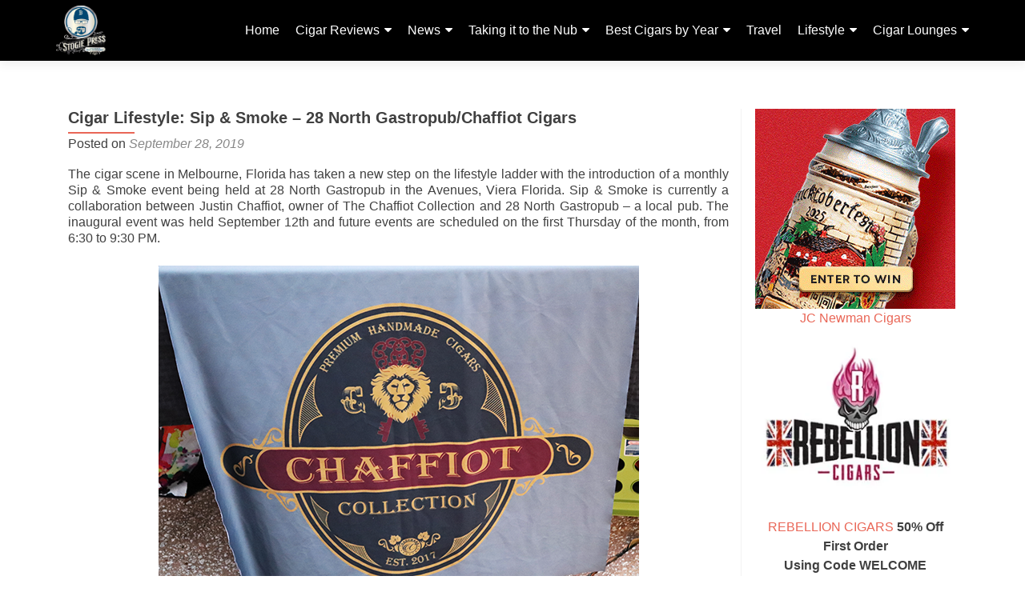

--- FILE ---
content_type: text/html; charset=UTF-8
request_url: https://stogiepress.com/cigar-lifestyle-sip-smoke-28-north-gastropub-chaffiot-cigars/
body_size: 21662
content:
<!DOCTYPE html>

<html lang="en-US">

<head>

<meta charset="UTF-8">
<meta name="viewport" content="width=device-width, initial-scale=1">
<link rel="profile" href="http://gmpg.org/xfn/11">
<link rel="pingback" href="https://stogiepress.com/xmlrpc.php">

<title>Cigar Lifestyle: Sip &#038; Smoke &#8211; 28 North Gastropub/Chaffiot Cigars &#8211; Stogie Press</title>
<meta name='robots' content='max-image-preview:large' />
	<style>img:is([sizes="auto" i], [sizes^="auto," i]) { contain-intrinsic-size: 3000px 1500px }</style>
	<link rel='dns-prefetch' href='//secure.gravatar.com' />
<link rel='dns-prefetch' href='//stats.wp.com' />
<link rel='dns-prefetch' href='//fonts.googleapis.com' />
<link rel='dns-prefetch' href='//v0.wordpress.com' />
<link rel='dns-prefetch' href='//widgets.wp.com' />
<link rel='dns-prefetch' href='//jetpack.wordpress.com' />
<link rel='dns-prefetch' href='//s0.wp.com' />
<link rel='dns-prefetch' href='//public-api.wordpress.com' />
<link rel='dns-prefetch' href='//0.gravatar.com' />
<link rel='dns-prefetch' href='//1.gravatar.com' />
<link rel='dns-prefetch' href='//2.gravatar.com' />
<link rel='preconnect' href='//i0.wp.com' />
<link rel='preconnect' href='//c0.wp.com' />
<link rel="alternate" type="application/rss+xml" title="Stogie Press &raquo; Feed" href="https://stogiepress.com/feed/" />
<link rel="alternate" type="application/rss+xml" title="Stogie Press &raquo; Comments Feed" href="https://stogiepress.com/comments/feed/" />
<link rel="alternate" type="application/rss+xml" title="Stogie Press &raquo; Cigar Lifestyle: Sip &#038; Smoke &#8211; 28 North Gastropub/Chaffiot Cigars Comments Feed" href="https://stogiepress.com/cigar-lifestyle-sip-smoke-28-north-gastropub-chaffiot-cigars/feed/" />
<script type="text/javascript">
/* <![CDATA[ */
window._wpemojiSettings = {"baseUrl":"https:\/\/s.w.org\/images\/core\/emoji\/16.0.1\/72x72\/","ext":".png","svgUrl":"https:\/\/s.w.org\/images\/core\/emoji\/16.0.1\/svg\/","svgExt":".svg","source":{"concatemoji":"https:\/\/stogiepress.com\/wp-includes\/js\/wp-emoji-release.min.js?ver=6.8.3"}};
/*! This file is auto-generated */
!function(s,n){var o,i,e;function c(e){try{var t={supportTests:e,timestamp:(new Date).valueOf()};sessionStorage.setItem(o,JSON.stringify(t))}catch(e){}}function p(e,t,n){e.clearRect(0,0,e.canvas.width,e.canvas.height),e.fillText(t,0,0);var t=new Uint32Array(e.getImageData(0,0,e.canvas.width,e.canvas.height).data),a=(e.clearRect(0,0,e.canvas.width,e.canvas.height),e.fillText(n,0,0),new Uint32Array(e.getImageData(0,0,e.canvas.width,e.canvas.height).data));return t.every(function(e,t){return e===a[t]})}function u(e,t){e.clearRect(0,0,e.canvas.width,e.canvas.height),e.fillText(t,0,0);for(var n=e.getImageData(16,16,1,1),a=0;a<n.data.length;a++)if(0!==n.data[a])return!1;return!0}function f(e,t,n,a){switch(t){case"flag":return n(e,"\ud83c\udff3\ufe0f\u200d\u26a7\ufe0f","\ud83c\udff3\ufe0f\u200b\u26a7\ufe0f")?!1:!n(e,"\ud83c\udde8\ud83c\uddf6","\ud83c\udde8\u200b\ud83c\uddf6")&&!n(e,"\ud83c\udff4\udb40\udc67\udb40\udc62\udb40\udc65\udb40\udc6e\udb40\udc67\udb40\udc7f","\ud83c\udff4\u200b\udb40\udc67\u200b\udb40\udc62\u200b\udb40\udc65\u200b\udb40\udc6e\u200b\udb40\udc67\u200b\udb40\udc7f");case"emoji":return!a(e,"\ud83e\udedf")}return!1}function g(e,t,n,a){var r="undefined"!=typeof WorkerGlobalScope&&self instanceof WorkerGlobalScope?new OffscreenCanvas(300,150):s.createElement("canvas"),o=r.getContext("2d",{willReadFrequently:!0}),i=(o.textBaseline="top",o.font="600 32px Arial",{});return e.forEach(function(e){i[e]=t(o,e,n,a)}),i}function t(e){var t=s.createElement("script");t.src=e,t.defer=!0,s.head.appendChild(t)}"undefined"!=typeof Promise&&(o="wpEmojiSettingsSupports",i=["flag","emoji"],n.supports={everything:!0,everythingExceptFlag:!0},e=new Promise(function(e){s.addEventListener("DOMContentLoaded",e,{once:!0})}),new Promise(function(t){var n=function(){try{var e=JSON.parse(sessionStorage.getItem(o));if("object"==typeof e&&"number"==typeof e.timestamp&&(new Date).valueOf()<e.timestamp+604800&&"object"==typeof e.supportTests)return e.supportTests}catch(e){}return null}();if(!n){if("undefined"!=typeof Worker&&"undefined"!=typeof OffscreenCanvas&&"undefined"!=typeof URL&&URL.createObjectURL&&"undefined"!=typeof Blob)try{var e="postMessage("+g.toString()+"("+[JSON.stringify(i),f.toString(),p.toString(),u.toString()].join(",")+"));",a=new Blob([e],{type:"text/javascript"}),r=new Worker(URL.createObjectURL(a),{name:"wpTestEmojiSupports"});return void(r.onmessage=function(e){c(n=e.data),r.terminate(),t(n)})}catch(e){}c(n=g(i,f,p,u))}t(n)}).then(function(e){for(var t in e)n.supports[t]=e[t],n.supports.everything=n.supports.everything&&n.supports[t],"flag"!==t&&(n.supports.everythingExceptFlag=n.supports.everythingExceptFlag&&n.supports[t]);n.supports.everythingExceptFlag=n.supports.everythingExceptFlag&&!n.supports.flag,n.DOMReady=!1,n.readyCallback=function(){n.DOMReady=!0}}).then(function(){return e}).then(function(){var e;n.supports.everything||(n.readyCallback(),(e=n.source||{}).concatemoji?t(e.concatemoji):e.wpemoji&&e.twemoji&&(t(e.twemoji),t(e.wpemoji)))}))}((window,document),window._wpemojiSettings);
/* ]]> */
</script>
<link rel='stylesheet' id='jetpack_related-posts-css' href='https://c0.wp.com/p/jetpack/15.2/modules/related-posts/related-posts.css' type='text/css' media='all' />
<style id='wp-emoji-styles-inline-css' type='text/css'>

	img.wp-smiley, img.emoji {
		display: inline !important;
		border: none !important;
		box-shadow: none !important;
		height: 1em !important;
		width: 1em !important;
		margin: 0 0.07em !important;
		vertical-align: -0.1em !important;
		background: none !important;
		padding: 0 !important;
	}
</style>
<link rel='stylesheet' id='wp-block-library-css' href='https://c0.wp.com/c/6.8.3/wp-includes/css/dist/block-library/style.min.css' type='text/css' media='all' />
<style id='classic-theme-styles-inline-css' type='text/css'>
/*! This file is auto-generated */
.wp-block-button__link{color:#fff;background-color:#32373c;border-radius:9999px;box-shadow:none;text-decoration:none;padding:calc(.667em + 2px) calc(1.333em + 2px);font-size:1.125em}.wp-block-file__button{background:#32373c;color:#fff;text-decoration:none}
</style>
<style id='boldblocks-youtube-block-style-inline-css' type='text/css'>
.wp-block-boldblocks-youtube-block .visually-hidden{clip:rect(0 0 0 0);-webkit-clip-path:inset(50%);clip-path:inset(50%);height:1px;overflow:hidden;position:absolute;white-space:nowrap;width:1px}.wp-block-boldblocks-youtube-block .yb-player{background-color:#000;background-position:50%;background-size:cover;contain:content;cursor:pointer;display:block;position:relative}.wp-block-boldblocks-youtube-block .yb-player:after{content:"";display:block;padding-bottom:var(--byeb--aspect-ratio,56.25%)}.wp-block-boldblocks-youtube-block .yb-player>iframe{border:0;height:100%;left:0;position:absolute;top:0;width:100%;z-index:1}.wp-block-boldblocks-youtube-block .yb-player.is-activated{cursor:unset}.wp-block-boldblocks-youtube-block .yb-player.is-activated>.yb-btn-play{display:none;opacity:0;pointer-events:none}.wp-block-boldblocks-youtube-block .yb-btn-play{all:unset;background-color:transparent;background-image:url("data:image/svg+xml;utf8,<svg xmlns=\"http://www.w3.org/2000/svg\" viewBox=\"0 0 68 48\"><path d=\"M66.52 7.74c-.78-2.93-2.49-5.41-5.42-6.19C55.79.13 34 0 34 0S12.21.13 6.9 1.55c-2.93.78-4.63 3.26-5.42 6.19C.06 13.05 0 24 0 24s.06 10.95 1.48 16.26c.78 2.93 2.49 5.41 5.42 6.19C12.21 47.87 34 48 34 48s21.79-.13 27.1-1.55c2.93-.78 4.64-3.26 5.42-6.19C67.94 34.95 68 24 68 24s-.06-10.95-1.48-16.26z\" fill=\"red\"/><path d=\"M45 24 27 14v20\" fill=\"white\"/></svg>");border:none;cursor:pointer;display:block;filter:grayscale(100%);height:48px;left:50%;margin:0;position:absolute;top:50%;transform:translate3d(-50%,-50%,0);transition:filter .1s cubic-bezier(0,0,.2,1);width:68px;z-index:1}.wp-block-boldblocks-youtube-block .yb-btn-play:focus,.wp-block-boldblocks-youtube-block .yb-player:hover>.yb-btn-play{filter:none}.wp-block-boldblocks-youtube-block figcaption{margin-bottom:1em;margin-top:.5em}

</style>
<link rel='stylesheet' id='mediaelement-css' href='https://c0.wp.com/c/6.8.3/wp-includes/js/mediaelement/mediaelementplayer-legacy.min.css' type='text/css' media='all' />
<link rel='stylesheet' id='wp-mediaelement-css' href='https://c0.wp.com/c/6.8.3/wp-includes/js/mediaelement/wp-mediaelement.min.css' type='text/css' media='all' />
<style id='jetpack-sharing-buttons-style-inline-css' type='text/css'>
.jetpack-sharing-buttons__services-list{display:flex;flex-direction:row;flex-wrap:wrap;gap:0;list-style-type:none;margin:5px;padding:0}.jetpack-sharing-buttons__services-list.has-small-icon-size{font-size:12px}.jetpack-sharing-buttons__services-list.has-normal-icon-size{font-size:16px}.jetpack-sharing-buttons__services-list.has-large-icon-size{font-size:24px}.jetpack-sharing-buttons__services-list.has-huge-icon-size{font-size:36px}@media print{.jetpack-sharing-buttons__services-list{display:none!important}}.editor-styles-wrapper .wp-block-jetpack-sharing-buttons{gap:0;padding-inline-start:0}ul.jetpack-sharing-buttons__services-list.has-background{padding:1.25em 2.375em}
</style>
<style id='global-styles-inline-css' type='text/css'>
:root{--wp--preset--aspect-ratio--square: 1;--wp--preset--aspect-ratio--4-3: 4/3;--wp--preset--aspect-ratio--3-4: 3/4;--wp--preset--aspect-ratio--3-2: 3/2;--wp--preset--aspect-ratio--2-3: 2/3;--wp--preset--aspect-ratio--16-9: 16/9;--wp--preset--aspect-ratio--9-16: 9/16;--wp--preset--color--black: #000000;--wp--preset--color--cyan-bluish-gray: #abb8c3;--wp--preset--color--white: #ffffff;--wp--preset--color--pale-pink: #f78da7;--wp--preset--color--vivid-red: #cf2e2e;--wp--preset--color--luminous-vivid-orange: #ff6900;--wp--preset--color--luminous-vivid-amber: #fcb900;--wp--preset--color--light-green-cyan: #7bdcb5;--wp--preset--color--vivid-green-cyan: #00d084;--wp--preset--color--pale-cyan-blue: #8ed1fc;--wp--preset--color--vivid-cyan-blue: #0693e3;--wp--preset--color--vivid-purple: #9b51e0;--wp--preset--gradient--vivid-cyan-blue-to-vivid-purple: linear-gradient(135deg,rgba(6,147,227,1) 0%,rgb(155,81,224) 100%);--wp--preset--gradient--light-green-cyan-to-vivid-green-cyan: linear-gradient(135deg,rgb(122,220,180) 0%,rgb(0,208,130) 100%);--wp--preset--gradient--luminous-vivid-amber-to-luminous-vivid-orange: linear-gradient(135deg,rgba(252,185,0,1) 0%,rgba(255,105,0,1) 100%);--wp--preset--gradient--luminous-vivid-orange-to-vivid-red: linear-gradient(135deg,rgba(255,105,0,1) 0%,rgb(207,46,46) 100%);--wp--preset--gradient--very-light-gray-to-cyan-bluish-gray: linear-gradient(135deg,rgb(238,238,238) 0%,rgb(169,184,195) 100%);--wp--preset--gradient--cool-to-warm-spectrum: linear-gradient(135deg,rgb(74,234,220) 0%,rgb(151,120,209) 20%,rgb(207,42,186) 40%,rgb(238,44,130) 60%,rgb(251,105,98) 80%,rgb(254,248,76) 100%);--wp--preset--gradient--blush-light-purple: linear-gradient(135deg,rgb(255,206,236) 0%,rgb(152,150,240) 100%);--wp--preset--gradient--blush-bordeaux: linear-gradient(135deg,rgb(254,205,165) 0%,rgb(254,45,45) 50%,rgb(107,0,62) 100%);--wp--preset--gradient--luminous-dusk: linear-gradient(135deg,rgb(255,203,112) 0%,rgb(199,81,192) 50%,rgb(65,88,208) 100%);--wp--preset--gradient--pale-ocean: linear-gradient(135deg,rgb(255,245,203) 0%,rgb(182,227,212) 50%,rgb(51,167,181) 100%);--wp--preset--gradient--electric-grass: linear-gradient(135deg,rgb(202,248,128) 0%,rgb(113,206,126) 100%);--wp--preset--gradient--midnight: linear-gradient(135deg,rgb(2,3,129) 0%,rgb(40,116,252) 100%);--wp--preset--font-size--small: 13px;--wp--preset--font-size--medium: 20px;--wp--preset--font-size--large: 36px;--wp--preset--font-size--x-large: 42px;--wp--preset--spacing--20: 0.44rem;--wp--preset--spacing--30: 0.67rem;--wp--preset--spacing--40: 1rem;--wp--preset--spacing--50: 1.5rem;--wp--preset--spacing--60: 2.25rem;--wp--preset--spacing--70: 3.38rem;--wp--preset--spacing--80: 5.06rem;--wp--preset--shadow--natural: 6px 6px 9px rgba(0, 0, 0, 0.2);--wp--preset--shadow--deep: 12px 12px 50px rgba(0, 0, 0, 0.4);--wp--preset--shadow--sharp: 6px 6px 0px rgba(0, 0, 0, 0.2);--wp--preset--shadow--outlined: 6px 6px 0px -3px rgba(255, 255, 255, 1), 6px 6px rgba(0, 0, 0, 1);--wp--preset--shadow--crisp: 6px 6px 0px rgba(0, 0, 0, 1);}:where(.is-layout-flex){gap: 0.5em;}:where(.is-layout-grid){gap: 0.5em;}body .is-layout-flex{display: flex;}.is-layout-flex{flex-wrap: wrap;align-items: center;}.is-layout-flex > :is(*, div){margin: 0;}body .is-layout-grid{display: grid;}.is-layout-grid > :is(*, div){margin: 0;}:where(.wp-block-columns.is-layout-flex){gap: 2em;}:where(.wp-block-columns.is-layout-grid){gap: 2em;}:where(.wp-block-post-template.is-layout-flex){gap: 1.25em;}:where(.wp-block-post-template.is-layout-grid){gap: 1.25em;}.has-black-color{color: var(--wp--preset--color--black) !important;}.has-cyan-bluish-gray-color{color: var(--wp--preset--color--cyan-bluish-gray) !important;}.has-white-color{color: var(--wp--preset--color--white) !important;}.has-pale-pink-color{color: var(--wp--preset--color--pale-pink) !important;}.has-vivid-red-color{color: var(--wp--preset--color--vivid-red) !important;}.has-luminous-vivid-orange-color{color: var(--wp--preset--color--luminous-vivid-orange) !important;}.has-luminous-vivid-amber-color{color: var(--wp--preset--color--luminous-vivid-amber) !important;}.has-light-green-cyan-color{color: var(--wp--preset--color--light-green-cyan) !important;}.has-vivid-green-cyan-color{color: var(--wp--preset--color--vivid-green-cyan) !important;}.has-pale-cyan-blue-color{color: var(--wp--preset--color--pale-cyan-blue) !important;}.has-vivid-cyan-blue-color{color: var(--wp--preset--color--vivid-cyan-blue) !important;}.has-vivid-purple-color{color: var(--wp--preset--color--vivid-purple) !important;}.has-black-background-color{background-color: var(--wp--preset--color--black) !important;}.has-cyan-bluish-gray-background-color{background-color: var(--wp--preset--color--cyan-bluish-gray) !important;}.has-white-background-color{background-color: var(--wp--preset--color--white) !important;}.has-pale-pink-background-color{background-color: var(--wp--preset--color--pale-pink) !important;}.has-vivid-red-background-color{background-color: var(--wp--preset--color--vivid-red) !important;}.has-luminous-vivid-orange-background-color{background-color: var(--wp--preset--color--luminous-vivid-orange) !important;}.has-luminous-vivid-amber-background-color{background-color: var(--wp--preset--color--luminous-vivid-amber) !important;}.has-light-green-cyan-background-color{background-color: var(--wp--preset--color--light-green-cyan) !important;}.has-vivid-green-cyan-background-color{background-color: var(--wp--preset--color--vivid-green-cyan) !important;}.has-pale-cyan-blue-background-color{background-color: var(--wp--preset--color--pale-cyan-blue) !important;}.has-vivid-cyan-blue-background-color{background-color: var(--wp--preset--color--vivid-cyan-blue) !important;}.has-vivid-purple-background-color{background-color: var(--wp--preset--color--vivid-purple) !important;}.has-black-border-color{border-color: var(--wp--preset--color--black) !important;}.has-cyan-bluish-gray-border-color{border-color: var(--wp--preset--color--cyan-bluish-gray) !important;}.has-white-border-color{border-color: var(--wp--preset--color--white) !important;}.has-pale-pink-border-color{border-color: var(--wp--preset--color--pale-pink) !important;}.has-vivid-red-border-color{border-color: var(--wp--preset--color--vivid-red) !important;}.has-luminous-vivid-orange-border-color{border-color: var(--wp--preset--color--luminous-vivid-orange) !important;}.has-luminous-vivid-amber-border-color{border-color: var(--wp--preset--color--luminous-vivid-amber) !important;}.has-light-green-cyan-border-color{border-color: var(--wp--preset--color--light-green-cyan) !important;}.has-vivid-green-cyan-border-color{border-color: var(--wp--preset--color--vivid-green-cyan) !important;}.has-pale-cyan-blue-border-color{border-color: var(--wp--preset--color--pale-cyan-blue) !important;}.has-vivid-cyan-blue-border-color{border-color: var(--wp--preset--color--vivid-cyan-blue) !important;}.has-vivid-purple-border-color{border-color: var(--wp--preset--color--vivid-purple) !important;}.has-vivid-cyan-blue-to-vivid-purple-gradient-background{background: var(--wp--preset--gradient--vivid-cyan-blue-to-vivid-purple) !important;}.has-light-green-cyan-to-vivid-green-cyan-gradient-background{background: var(--wp--preset--gradient--light-green-cyan-to-vivid-green-cyan) !important;}.has-luminous-vivid-amber-to-luminous-vivid-orange-gradient-background{background: var(--wp--preset--gradient--luminous-vivid-amber-to-luminous-vivid-orange) !important;}.has-luminous-vivid-orange-to-vivid-red-gradient-background{background: var(--wp--preset--gradient--luminous-vivid-orange-to-vivid-red) !important;}.has-very-light-gray-to-cyan-bluish-gray-gradient-background{background: var(--wp--preset--gradient--very-light-gray-to-cyan-bluish-gray) !important;}.has-cool-to-warm-spectrum-gradient-background{background: var(--wp--preset--gradient--cool-to-warm-spectrum) !important;}.has-blush-light-purple-gradient-background{background: var(--wp--preset--gradient--blush-light-purple) !important;}.has-blush-bordeaux-gradient-background{background: var(--wp--preset--gradient--blush-bordeaux) !important;}.has-luminous-dusk-gradient-background{background: var(--wp--preset--gradient--luminous-dusk) !important;}.has-pale-ocean-gradient-background{background: var(--wp--preset--gradient--pale-ocean) !important;}.has-electric-grass-gradient-background{background: var(--wp--preset--gradient--electric-grass) !important;}.has-midnight-gradient-background{background: var(--wp--preset--gradient--midnight) !important;}.has-small-font-size{font-size: var(--wp--preset--font-size--small) !important;}.has-medium-font-size{font-size: var(--wp--preset--font-size--medium) !important;}.has-large-font-size{font-size: var(--wp--preset--font-size--large) !important;}.has-x-large-font-size{font-size: var(--wp--preset--font-size--x-large) !important;}
:where(.wp-block-post-template.is-layout-flex){gap: 1.25em;}:where(.wp-block-post-template.is-layout-grid){gap: 1.25em;}
:where(.wp-block-columns.is-layout-flex){gap: 2em;}:where(.wp-block-columns.is-layout-grid){gap: 2em;}
:root :where(.wp-block-pullquote){font-size: 1.5em;line-height: 1.6;}
</style>
<link rel='stylesheet' id='wp-components-css' href='https://c0.wp.com/c/6.8.3/wp-includes/css/dist/components/style.min.css' type='text/css' media='all' />
<link rel='stylesheet' id='godaddy-styles-css' href='https://stogiepress.com/wp-content/mu-plugins/vendor/wpex/godaddy-launch/includes/Dependencies/GoDaddy/Styles/build/latest.css?ver=2.0.2' type='text/css' media='all' />
<link rel='stylesheet' id='filter-datepicker-f25ce01463-css' href='https://stogiepress.com/wp-content/plugins/ymc-smart-filter/includes/assets/css/datepicker.css?ver=2.9.71' type='text/css' media='all' />
<link rel='stylesheet' id='filter-grids-f25ce01463-css' href='https://stogiepress.com/wp-content/plugins/ymc-smart-filter/includes/assets/css/style.css?ver=2.9.71' type='text/css' media='all' />
<link rel='stylesheet' id='zerif_font_all-css' href='//fonts.googleapis.com/css?family=Open+Sans%3A300%2C300italic%2C400%2C400italic%2C600%2C600italic%2C700%2C700italic%2C800%2C800italic&#038;subset=latin&#038;ver=6.8.3' type='text/css' media='all' />
<link rel='stylesheet' id='zerif_bootstrap_style-css' href='https://stogiepress.com/wp-content/themes/zerif-lite/css/bootstrap.css?ver=6.8.3' type='text/css' media='all' />
<link rel='stylesheet' id='zerif_fontawesome-css' href='https://stogiepress.com/wp-content/themes/zerif-lite/css/font-awesome.min.css?ver=v1' type='text/css' media='all' />
<link rel='stylesheet' id='zerif_style-css' href='https://stogiepress.com/wp-content/themes/zerif-lite/style.css?ver=1.8.5.49' type='text/css' media='all' />
<link rel='stylesheet' id='zerif_responsive_style-css' href='https://stogiepress.com/wp-content/themes/zerif-lite/css/responsive.css?ver=1.8.5.49' type='text/css' media='all' />
<!--[if lt IE 9]>
<link rel='stylesheet' id='zerif_ie_style-css' href='https://stogiepress.com/wp-content/themes/zerif-lite/css/ie.css?ver=1.8.5.49' type='text/css' media='all' />
<![endif]-->
<link rel='stylesheet' id='jetpack_likes-css' href='https://c0.wp.com/p/jetpack/15.2/modules/likes/style.css' type='text/css' media='all' />
<link rel='stylesheet' id='sharedaddy-css' href='https://c0.wp.com/p/jetpack/15.2/modules/sharedaddy/sharing.css' type='text/css' media='all' />
<link rel='stylesheet' id='social-logos-css' href='https://c0.wp.com/p/jetpack/15.2/_inc/social-logos/social-logos.min.css' type='text/css' media='all' />
<script type="text/javascript" id="jetpack_related-posts-js-extra">
/* <![CDATA[ */
var related_posts_js_options = {"post_heading":"h4"};
/* ]]> */
</script>
<script type="text/javascript" src="https://c0.wp.com/p/jetpack/15.2/_inc/build/related-posts/related-posts.min.js" id="jetpack_related-posts-js"></script>
<script type="text/javascript" src="https://c0.wp.com/c/6.8.3/wp-includes/js/jquery/jquery.min.js" id="jquery-core-js"></script>
<script type="text/javascript" src="https://c0.wp.com/c/6.8.3/wp-includes/js/jquery/jquery-migrate.min.js" id="jquery-migrate-js"></script>
<!--[if lt IE 9]>
<script type="text/javascript" src="https://stogiepress.com/wp-content/themes/zerif-lite/js/html5.js?ver=6.8.3" id="zerif_html5-js"></script>
<![endif]-->
<link rel="https://api.w.org/" href="https://stogiepress.com/wp-json/" /><link rel="alternate" title="JSON" type="application/json" href="https://stogiepress.com/wp-json/wp/v2/posts/26186" /><link rel="EditURI" type="application/rsd+xml" title="RSD" href="https://stogiepress.com/xmlrpc.php?rsd" />
<link rel="canonical" href="https://stogiepress.com/cigar-lifestyle-sip-smoke-28-north-gastropub-chaffiot-cigars/" />
<link rel='shortlink' href='https://wp.me/p4ICUL-6Om' />
<link rel="alternate" title="oEmbed (JSON)" type="application/json+oembed" href="https://stogiepress.com/wp-json/oembed/1.0/embed?url=https%3A%2F%2Fstogiepress.com%2Fcigar-lifestyle-sip-smoke-28-north-gastropub-chaffiot-cigars%2F" />
<link rel="alternate" title="oEmbed (XML)" type="text/xml+oembed" href="https://stogiepress.com/wp-json/oembed/1.0/embed?url=https%3A%2F%2Fstogiepress.com%2Fcigar-lifestyle-sip-smoke-28-north-gastropub-chaffiot-cigars%2F&#038;format=xml" />
<script type="text/javascript">
						(function () {
							window.siqConfig = {
								engineKey: "6bb61175dee0083ba72758e77421fd47"
							};
							window.siqConfig.baseUrl = "//pub.searchiq.co/";
							window.siqConfig.preview = true;
							var script = document.createElement("SCRIPT");
							script.src = window.siqConfig.baseUrl + "js/container/siq-container-2.js?cb=" + (Math.floor(Math.random()*999999)) + "&engineKey=" + siqConfig.engineKey;
							script.id = "siq-container";
							document.getElementsByTagName("HEAD")[0].appendChild(script);
						})();
					</script><script>
    	(function(i,s,o,g,r,a,m){i['GoogleAnalyticsObject']=r;i[r]=i[r]||function(){
		(i[r].q=i[r].q||[]).push(arguments)},i[r].l=1*new Date();a=s.createElement(o),
		m=s.getElementsByTagName(o)[0];a.async=1;a.src=g;m.parentNode.insertBefore(a,m)
		})(window,document,'script','//www.google-analytics.com/analytics.js','ga');
		
		ga('create', 'UA-45940793-2', 'auto');
		ga('send', 'pageview');
		
		</script>
	<style>img#wpstats{display:none}</style>
		<style type="text/css" id="custom-background-css">
body.custom-background { background-color: #262626; }
</style>
	
<!-- Jetpack Open Graph Tags -->
<meta property="og:type" content="article" />
<meta property="og:title" content="Cigar Lifestyle: Sip &#038; Smoke &#8211; 28 North Gastropub/Chaffiot Cigars" />
<meta property="og:url" content="https://stogiepress.com/cigar-lifestyle-sip-smoke-28-north-gastropub-chaffiot-cigars/" />
<meta property="og:description" content="The cigar scene in Melbourne, Florida has taken a new step on the lifestyle ladder with the introduction of a monthly Sip &amp; Smoke event being held at 28 North Gastropub in the Avenues, Viera Fl…" />
<meta property="article:published_time" content="2019-09-28T19:30:27+00:00" />
<meta property="article:modified_time" content="2019-09-29T17:01:53+00:00" />
<meta property="article:author" content="https://www.facebook.com/stogiepress/" />
<meta property="og:site_name" content="Stogie Press" />
<meta property="og:image" content="https://stogiepress.com/wp-content/uploads/2019/09/IMG_6488.jpg" />
<meta property="og:image:width" content="600" />
<meta property="og:image:height" content="400" />
<meta property="og:image:alt" content="" />
<meta property="og:locale" content="en_US" />
<meta name="twitter:site" content="@sccigar" />
<meta name="twitter:text:title" content="Cigar Lifestyle: Sip &#038; Smoke &#8211; 28 North Gastropub/Chaffiot Cigars" />
<meta name="twitter:image" content="https://stogiepress.com/wp-content/uploads/2019/09/IMG_6488.jpg?w=640" />
<meta name="twitter:card" content="summary_large_image" />

<!-- End Jetpack Open Graph Tags -->
<link rel="icon" href="https://stogiepress.com/wp-content/uploads/2016/04/cropped-Stogie-Press-Logo-white-text-32x32.png" sizes="32x32" />
<link rel="icon" href="https://stogiepress.com/wp-content/uploads/2016/04/cropped-Stogie-Press-Logo-white-text-192x192.png" sizes="192x192" />
<link rel="apple-touch-icon" href="https://stogiepress.com/wp-content/uploads/2016/04/cropped-Stogie-Press-Logo-white-text-180x180.png" />
<meta name="msapplication-TileImage" content="https://stogiepress.com/wp-content/uploads/2016/04/cropped-Stogie-Press-Logo-white-text-270x270.png" />
		<style type="text/css" id="wp-custom-css">
			#main-nav {
    background-color: black;
}

.navbar-inverse .navbar-nav > li > a {
    color: #ffffff;
}		</style>
		
</head>


	<body class="wp-singular post-template-default single single-post postid-26186 single-format-standard wp-custom-logo wp-theme-zerif-lite group-blog" >

	

<div id="mobilebgfix">
	<div class="mobile-bg-fix-img-wrap">
		<div class="mobile-bg-fix-img"></div>
	</div>
	<div class="mobile-bg-fix-whole-site">


<header id="home" class="header" itemscope="itemscope" itemtype="http://schema.org/WPHeader">

	<div id="main-nav" class="navbar navbar-inverse bs-docs-nav" role="banner">

		<div class="container">

			
			<div class="navbar-header responsive-logo">

				<button class="navbar-toggle collapsed" type="button" data-toggle="collapse" data-target=".bs-navbar-collapse">

				<span class="sr-only">Toggle navigation</span>

				<span class="icon-bar"></span>

				<span class="icon-bar"></span>

				<span class="icon-bar"></span>

				</button>

					<div class="navbar-brand" itemscope itemtype="http://schema.org/Organization">

						<a href="https://stogiepress.com/" class="custom-logo-link" rel="home"><img width="2000" height="2000" src="https://stogiepress.com/wp-content/uploads/2020/02/cropped-cropped-Stogie-Press-Vintage-Baseball-logo-e1581715702202.png" class="custom-logo" alt="Stogie Press" decoding="async" fetchpriority="high" srcset="https://i0.wp.com/stogiepress.com/wp-content/uploads/2020/02/cropped-cropped-Stogie-Press-Vintage-Baseball-logo-e1581715702202.png?w=2000&amp;ssl=1 2000w, https://i0.wp.com/stogiepress.com/wp-content/uploads/2020/02/cropped-cropped-Stogie-Press-Vintage-Baseball-logo-e1581715702202.png?resize=300%2C300&amp;ssl=1 300w, https://i0.wp.com/stogiepress.com/wp-content/uploads/2020/02/cropped-cropped-Stogie-Press-Vintage-Baseball-logo-e1581715702202.png?resize=1024%2C1024&amp;ssl=1 1024w, https://i0.wp.com/stogiepress.com/wp-content/uploads/2020/02/cropped-cropped-Stogie-Press-Vintage-Baseball-logo-e1581715702202.png?resize=150%2C150&amp;ssl=1 150w, https://i0.wp.com/stogiepress.com/wp-content/uploads/2020/02/cropped-cropped-Stogie-Press-Vintage-Baseball-logo-e1581715702202.png?resize=768%2C768&amp;ssl=1 768w, https://i0.wp.com/stogiepress.com/wp-content/uploads/2020/02/cropped-cropped-Stogie-Press-Vintage-Baseball-logo-e1581715702202.png?resize=1536%2C1536&amp;ssl=1 1536w, https://i0.wp.com/stogiepress.com/wp-content/uploads/2020/02/cropped-cropped-Stogie-Press-Vintage-Baseball-logo-e1581715702202.png?resize=480%2C480&amp;ssl=1 480w, https://i0.wp.com/stogiepress.com/wp-content/uploads/2020/02/cropped-cropped-Stogie-Press-Vintage-Baseball-logo-e1581715702202.png?resize=250%2C250&amp;ssl=1 250w, https://i0.wp.com/stogiepress.com/wp-content/uploads/2020/02/cropped-cropped-Stogie-Press-Vintage-Baseball-logo-e1581715702202.png?resize=174%2C174&amp;ssl=1 174w, https://i0.wp.com/stogiepress.com/wp-content/uploads/2020/02/cropped-cropped-Stogie-Press-Vintage-Baseball-logo-e1581715702202.png?w=1280&amp;ssl=1 1280w, https://i0.wp.com/stogiepress.com/wp-content/uploads/2020/02/cropped-cropped-Stogie-Press-Vintage-Baseball-logo-e1581715702202.png?w=1920&amp;ssl=1 1920w" sizes="(max-width: 2000px) 100vw, 2000px" data-attachment-id="46373" data-permalink="https://stogiepress.com/cropped-cropped-stogie-press-vintage-baseball-logo-e1581715702202-png/" data-orig-file="https://stogiepress.com/wp-content/uploads/2020/02/cropped-cropped-Stogie-Press-Vintage-Baseball-logo-e1581715702202.png" data-orig-size="2000,2000" data-comments-opened="1" data-image-meta="{&quot;aperture&quot;:&quot;0&quot;,&quot;credit&quot;:&quot;&quot;,&quot;camera&quot;:&quot;&quot;,&quot;caption&quot;:&quot;&quot;,&quot;created_timestamp&quot;:&quot;0&quot;,&quot;copyright&quot;:&quot;&quot;,&quot;focal_length&quot;:&quot;0&quot;,&quot;iso&quot;:&quot;0&quot;,&quot;shutter_speed&quot;:&quot;0&quot;,&quot;title&quot;:&quot;&quot;,&quot;orientation&quot;:&quot;0&quot;}" data-image-title="cropped-cropped-Stogie-Press-Vintage-Baseball-logo-e1581715702202.png" data-image-description="&lt;p&gt;https://stogiepress.com/wp-content/uploads/2020/02/cropped-Stogie-Press-Vintage-Baseball-logo-e1581715702202.png&lt;/p&gt;
" data-image-caption="" data-medium-file="https://stogiepress.com/wp-content/uploads/2020/02/cropped-cropped-Stogie-Press-Vintage-Baseball-logo-e1581715702202-300x300.png" data-large-file="https://stogiepress.com/wp-content/uploads/2020/02/cropped-cropped-Stogie-Press-Vintage-Baseball-logo-e1581715702202-1024x1024.png" /></a>
					</div> <!-- /.navbar-brand -->

				</div> <!-- /.navbar-header -->

			
		
		<nav class="navbar-collapse bs-navbar-collapse collapse" id="site-navigation" itemscope itemtype="http://schema.org/SiteNavigationElement">
			<a class="screen-reader-text skip-link" href="#content">Skip to content</a>
			<ul id="menu-cover-menu" class="nav navbar-nav navbar-right responsive-nav main-nav-list"><li id="menu-item-1450" class="menu-item menu-item-type-custom menu-item-object-custom menu-item-home menu-item-1450"><a href="https://stogiepress.com">Home</a></li>
<li id="menu-item-24781" class="menu-item menu-item-type-post_type menu-item-object-page menu-item-has-children menu-item-24781"><a href="https://stogiepress.com/cigar-companies/">Cigar Reviews</a>
<ul class="sub-menu">
	<li id="menu-item-24809" class="menu-item menu-item-type-post_type menu-item-object-page menu-item-24809"><a href="https://stogiepress.com/cigar-companies/">The Big List</a></li>
	<li id="menu-item-1451" class="menu-item menu-item-type-post_type menu-item-object-page menu-item-1451"><a href="https://stogiepress.com/cigar-reviews/">Cigar Review Detail/Rating System</a></li>
</ul>
</li>
<li id="menu-item-29774" class="menu-item menu-item-type-taxonomy menu-item-object-category menu-item-has-children menu-item-29774"><a href="https://stogiepress.com/./news/">News</a>
<ul class="sub-menu">
	<li id="menu-item-29770" class="menu-item menu-item-type-taxonomy menu-item-object-post_tag menu-item-29770"><a href="https://stogiepress.com/tag/cigar-news/">Cigar News</a></li>
	<li id="menu-item-29771" class="menu-item menu-item-type-taxonomy menu-item-object-post_tag menu-item-29771"><a href="https://stogiepress.com/tag/editorial/">Editorials</a></li>
</ul>
</li>
<li id="menu-item-29895" class="menu-item menu-item-type-taxonomy menu-item-object-post_tag menu-item-has-children menu-item-29895"><a href="https://stogiepress.com/tag/taking-it-to-the-nub/">Taking it to the Nub</a>
<ul class="sub-menu">
	<li id="menu-item-30699" class="menu-item menu-item-type-taxonomy menu-item-object-post_tag menu-item-30699"><a href="https://stogiepress.com/tag/taking-it-to-the-nub/">Season 1</a></li>
	<li id="menu-item-39126" class="menu-item menu-item-type-taxonomy menu-item-object-post_tag menu-item-39126"><a href="https://stogiepress.com/tag/taking-it-to-the-nub-season-2/">Season 2</a></li>
	<li id="menu-item-42531" class="menu-item menu-item-type-taxonomy menu-item-object-post_tag menu-item-42531"><a href="https://stogiepress.com/tag/taking-it-to-the-nub-season-3/">Season 3</a></li>
	<li id="menu-item-47724" class="menu-item menu-item-type-taxonomy menu-item-object-post_tag menu-item-47724"><a href="https://stogiepress.com/tag/taking-it-to-the-nub-season-4/">Season 4</a></li>
	<li id="menu-item-52146" class="menu-item menu-item-type-taxonomy menu-item-object-post_tag menu-item-52146"><a href="https://stogiepress.com/tag/taking-it-to-the-nub-season-5/">Season 5</a></li>
	<li id="menu-item-56771" class="menu-item menu-item-type-taxonomy menu-item-object-post_tag menu-item-56771"><a href="https://stogiepress.com/tag/taking-it-to-the-nub-season-6/">Season 6</a></li>
</ul>
</li>
<li id="menu-item-38673" class="menu-item menu-item-type-post_type menu-item-object-post menu-item-has-children menu-item-38673"><a href="https://stogiepress.com/cigar-news-stogie-press-top-2020-cigars-ranked-and-stacked/">Best Cigars by Year</a>
<ul class="sub-menu">
	<li id="menu-item-56636" class="menu-item menu-item-type-post_type menu-item-object-post menu-item-56636"><a href="https://stogiepress.com/cigar-news-stogie-press-top-30-cigars-of-2024/">2024 Top Cigars</a></li>
	<li id="menu-item-52145" class="menu-item menu-item-type-post_type menu-item-object-post menu-item-52145"><a href="https://stogiepress.com/cigar-news-stogie-press-2023-top-cigars-ranked-and-stacked/">2023 Top Cigars</a></li>
	<li id="menu-item-47186" class="menu-item menu-item-type-post_type menu-item-object-post menu-item-47186"><a href="https://stogiepress.com/cigar-news-stogie-press-2022-top-cigars-ranked-and-stacked/">2022 Top Cigars</a></li>
	<li id="menu-item-42482" class="menu-item menu-item-type-post_type menu-item-object-post menu-item-42482"><a href="https://stogiepress.com/cigar-news-stogie-press-top-2021-cigars-ranked-and-stacked/">2021 Top Cigars</a></li>
	<li id="menu-item-43222" class="menu-item menu-item-type-post_type menu-item-object-post menu-item-43222"><a href="https://stogiepress.com/cigar-news-stogie-press-top-2020-cigars-ranked-and-stacked/">2020 Top Cigars</a></li>
	<li id="menu-item-28054" class="menu-item menu-item-type-post_type menu-item-object-post menu-item-28054"><a href="https://stogiepress.com/cigar-news-stogie-press-2019-top-25-boutique-cigars/">2019 Top 25 Boutique Cigars</a></li>
	<li id="menu-item-21698" class="menu-item menu-item-type-post_type menu-item-object-post menu-item-21698"><a href="https://stogiepress.com/2018-boutique-cigar-of-the-year/">2018 Top 25 Boutique Cigars</a></li>
	<li id="menu-item-22393" class="menu-item menu-item-type-post_type menu-item-object-post menu-item-22393"><a href="https://stogiepress.com/the-2018-lancero-battle-results/">The 2018 Lancero Battle Results</a></li>
	<li id="menu-item-16940" class="menu-item menu-item-type-post_type menu-item-object-post menu-item-16940"><a href="https://stogiepress.com/the-stogie-press-2017-top-25-boutique-cigars/">2017 Top 25 Boutique Cigars</a></li>
	<li id="menu-item-17149" class="menu-item menu-item-type-post_type menu-item-object-post menu-item-17149"><a href="https://stogiepress.com/the-stogie-press-top-connecticut-cigars-of-2017/">2017 Top Connecticut Cigars</a></li>
	<li id="menu-item-12701" class="menu-item menu-item-type-post_type menu-item-object-post menu-item-12701"><a href="https://stogiepress.com/stogie-press-top-25-boutique-cigars-of-2016/">2016 Top 25 Boutique Cigars</a></li>
	<li id="menu-item-12882" class="menu-item menu-item-type-post_type menu-item-object-post menu-item-12882"><a href="https://stogiepress.com/2016-top-connecticut-cigars/">2016 Top 15 Connecticut Cigars</a></li>
	<li id="menu-item-12688" class="menu-item menu-item-type-post_type menu-item-object-post menu-item-12688"><a href="https://stogiepress.com/2015-top-25-boutique-cigars-final-countdown/">2015 Top 25 Boutique Cigars</a></li>
	<li id="menu-item-12687" class="menu-item menu-item-type-post_type menu-item-object-post menu-item-12687"><a href="https://stogiepress.com/2015-top-5-connecticut-shade-cigars/">2015 Top 5 Connecticut Shade Cigars</a></li>
	<li id="menu-item-14615" class="menu-item menu-item-type-post_type menu-item-object-post menu-item-14615"><a href="https://stogiepress.com/2014-top-25-cigars/">2014 Top 25 Cigars – Boutique – Small Batch</a></li>
</ul>
</li>
<li id="menu-item-1463" class="menu-item menu-item-type-post_type menu-item-object-page menu-item-1463"><a href="https://stogiepress.com/travel/">Travel</a></li>
<li id="menu-item-1462" class="menu-item menu-item-type-post_type menu-item-object-page menu-item-has-children menu-item-1462"><a href="https://stogiepress.com/lifestyle/">Lifestyle</a>
<ul class="sub-menu">
	<li id="menu-item-23448" class="menu-item menu-item-type-taxonomy menu-item-object-category current-post-ancestor current-menu-parent current-post-parent menu-item-23448"><a href="https://stogiepress.com/./lifestyle/">Lifestyle</a></li>
	<li id="menu-item-29541" class="menu-item menu-item-type-taxonomy menu-item-object-post_tag menu-item-29541"><a href="https://stogiepress.com/tag/cigar-101-2/">Cigar 101</a></li>
	<li id="menu-item-35108" class="menu-item menu-item-type-taxonomy menu-item-object-post_tag menu-item-35108"><a href="https://stogiepress.com/tag/product-review/">Product Review</a></li>
	<li id="menu-item-29769" class="menu-item menu-item-type-taxonomy menu-item-object-post_tag menu-item-29769"><a href="https://stogiepress.com/tag/cigar-gifts/">Cigar Gifts</a></li>
	<li id="menu-item-4545" class="menu-item menu-item-type-post_type menu-item-object-page menu-item-4545"><a href="https://stogiepress.com/cigar-lifestyle-interviews/">Interviews</a></li>
</ul>
</li>
<li id="menu-item-29773" class="menu-item menu-item-type-taxonomy menu-item-object-post_tag menu-item-has-children menu-item-29773"><a href="https://stogiepress.com/tag/cigar-lounge/">Cigar Lounges</a>
<ul class="sub-menu">
	<li id="menu-item-40616" class="menu-item menu-item-type-taxonomy menu-item-object-post_tag menu-item-40616"><a href="https://stogiepress.com/tag/cigar-lounge/">Lounge Reviews</a></li>
	<li id="menu-item-47542" class="menu-item menu-item-type-post_type menu-item-object-post menu-item-47542"><a href="https://stogiepress.com/stogie-press-best-cigar-lounges-2022/">Best Cigar Lounges – 2022</a></li>
	<li id="menu-item-42489" class="menu-item menu-item-type-post_type menu-item-object-post menu-item-42489"><a href="https://stogiepress.com/stogie-press-best-cigar-lounges-2021/">Best Cigar Lounges – 2021</a></li>
	<li id="menu-item-28061" class="menu-item menu-item-type-post_type menu-item-object-post menu-item-28061"><a href="https://stogiepress.com/cigar-news-stogie-press-best-cigar-lounge-of-2019/">Best Cigar Lounges of 2019</a></li>
	<li id="menu-item-28060" class="menu-item menu-item-type-post_type menu-item-object-post menu-item-28060"><a href="https://stogiepress.com/cigar-lounge-best-cigar-lounge-of-2018/">Best Cigar Lounges of 2018</a></li>
</ul>
</li>
</ul>		</nav>

		
		</div> <!-- /.container -->

		
	</div> <!-- /#main-nav -->
	<!-- / END TOP BAR -->

<div class="clear"></div>

</header> <!-- / END HOME SECTION  -->

<div id="content" class="site-content">

	<div class="container">
				<div class="content-left-wrap col-md-9">
						<div id="primary" class="content-area">
				<main itemscope itemtype="http://schema.org/WebPageElement" itemprop="mainContentOfPage" id="main" class="site-main">
				<article id="post-26186" class="post-26186 post type-post status-publish format-standard has-post-thumbnail hentry category-lifestyle tag-28-north-gastropub tag-chaffiot-collection tag-cigar-events tag-cigar-lifestyle tag-melbourne-fl">

	<header class="entry-header">

		<h1 class="entry-title">Cigar Lifestyle: Sip &#038; Smoke &#8211; 28 North Gastropub/Chaffiot Cigars</h1>

		<div class="entry-meta">

			<span class="posted-on">Posted on <a href="https://stogiepress.com/cigar-lifestyle-sip-smoke-28-north-gastropub-chaffiot-cigars/" rel="bookmark"><time class="entry-date published" datetime="2019-09-28T15:30:27-04:00">September 28, 2019</time><time class="updated" datetime="2019-09-29T13:01:53-04:00">September 29, 2019</time></a></span><span class="byline"> by <span class="author vcard"><a class="url fn n" href="https://stogiepress.com/author/bostonjimmie/">bostonjimmie</a></span></span>
		</div><!-- .entry-meta -->

	</header><!-- .entry-header -->

	<div class="entry-content">

		
<p>The cigar scene in Melbourne, Florida has taken a new step on the lifestyle ladder with the introduction of a monthly Sip &amp; Smoke event being held at 28 North Gastropub in the Avenues, Viera Florida. Sip &amp; Smoke is currently a collaboration between Justin Chaffiot, owner of The Chaffiot Collection and 28 North Gastropub &#8211; a local pub. The inaugural event was held September 12th and future events are scheduled on the first Thursday of the month, from 6:30 to 9:30 PM.</p>



<div class="wp-block-image"><figure class="aligncenter"><img data-recalc-dims="1" decoding="async" width="600" height="400" data-attachment-id="26204" data-permalink="https://stogiepress.com/cigar-lifestyle-sip-smoke-28-north-gastropub-chaffiot-cigars/img_6483/" data-orig-file="https://stogiepress.com/wp-content/uploads/2019/09/IMG_6483.png" data-orig-size="600,400" data-comments-opened="1" data-image-meta="{&quot;aperture&quot;:&quot;0&quot;,&quot;credit&quot;:&quot;&quot;,&quot;camera&quot;:&quot;&quot;,&quot;caption&quot;:&quot;&quot;,&quot;created_timestamp&quot;:&quot;0&quot;,&quot;copyright&quot;:&quot;&quot;,&quot;focal_length&quot;:&quot;0&quot;,&quot;iso&quot;:&quot;0&quot;,&quot;shutter_speed&quot;:&quot;0&quot;,&quot;title&quot;:&quot;&quot;,&quot;orientation&quot;:&quot;0&quot;}" data-image-title="IMG_6483" data-image-description="" data-image-caption="" data-medium-file="https://stogiepress.com/wp-content/uploads/2019/09/IMG_6483-300x200.png" data-large-file="https://stogiepress.com/wp-content/uploads/2019/09/IMG_6483.png" src="https://i0.wp.com/stogiepress.com/wp-content/uploads/2019/09/IMG_6483.png?resize=600%2C400&#038;ssl=1" alt="" class="wp-image-26204" srcset="https://i0.wp.com/stogiepress.com/wp-content/uploads/2019/09/IMG_6483.png?w=600&amp;ssl=1 600w, https://i0.wp.com/stogiepress.com/wp-content/uploads/2019/09/IMG_6483.png?resize=300%2C200&amp;ssl=1 300w" sizes="(max-width: 600px) 100vw, 600px" /></figure></div>



<p>I had the pleasure of attending the inaugural event early this month and it was bigger than I thought. Local cigar enthusiasts came out for a wonderful evening of cigar enjoyment, rum tastings, and fellowship. Being pretty deep into the local cigar culture I thought I knew most of the members of our cigar community, but I got to meet some new faces &#8211; which is always  pleasure. I even met a BOTL I did not know, from my own neighborhood, <a href="https://www.facebook.com/Pepi.Vidal07">Pepi Vidal</a>, who is always welcome at the Stogie Press Lounge.</p>



<div class="wp-block-image"><figure class="aligncenter"><a href="https://www.ortezstore.com/categories.php?marca_ver=9" target="_blank" rel="noreferrer noopener"><img data-recalc-dims="1" decoding="async" width="640" height="213" data-attachment-id="25997" data-permalink="https://stogiepress.com/cigar-review-karl-malone-barrel-aged-robusto-by-la-aurora-cigars-rated-90/jessi-flores-banner-ad-1/" data-orig-file="https://stogiepress.com/wp-content/uploads/2019/09/Jessi-flores-banner-ad-1.jpg" data-orig-size="1200,400" data-comments-opened="1" data-image-meta="{&quot;aperture&quot;:&quot;0&quot;,&quot;credit&quot;:&quot;&quot;,&quot;camera&quot;:&quot;&quot;,&quot;caption&quot;:&quot;&quot;,&quot;created_timestamp&quot;:&quot;0&quot;,&quot;copyright&quot;:&quot;&quot;,&quot;focal_length&quot;:&quot;0&quot;,&quot;iso&quot;:&quot;0&quot;,&quot;shutter_speed&quot;:&quot;0&quot;,&quot;title&quot;:&quot;&quot;,&quot;orientation&quot;:&quot;0&quot;}" data-image-title="Jessi Flores" data-image-description="" data-image-caption="&lt;p&gt;Advertisement&lt;/p&gt;
" data-medium-file="https://stogiepress.com/wp-content/uploads/2019/09/Jessi-flores-banner-ad-1-300x100.jpg" data-large-file="https://stogiepress.com/wp-content/uploads/2019/09/Jessi-flores-banner-ad-1-1024x341.jpg" src="https://i0.wp.com/stogiepress.com/wp-content/uploads/2019/09/Jessi-flores-banner-ad-1.jpg?resize=640%2C213&#038;ssl=1" alt="Jessi Flores" class="wp-image-25997" srcset="https://i0.wp.com/stogiepress.com/wp-content/uploads/2019/09/Jessi-flores-banner-ad-1.jpg?resize=1024%2C341&amp;ssl=1 1024w, https://i0.wp.com/stogiepress.com/wp-content/uploads/2019/09/Jessi-flores-banner-ad-1.jpg?resize=300%2C100&amp;ssl=1 300w, https://i0.wp.com/stogiepress.com/wp-content/uploads/2019/09/Jessi-flores-banner-ad-1.jpg?resize=768%2C256&amp;ssl=1 768w, https://i0.wp.com/stogiepress.com/wp-content/uploads/2019/09/Jessi-flores-banner-ad-1.jpg?w=1200&amp;ssl=1 1200w" sizes="(max-width: 640px) 100vw, 640px" /></a><figcaption><a href="https://www.ortezstore.com/categories.php?marca_ver=9">Advertisement</a></figcaption></figure></div>



<p>Future events will feature a different spirit tasting with the October event featuring select bourbons and scotches. Of course there will be hand rolled cigars from the Chaffiot Collection for your enjoyment.</p>



<hr class="wp-block-separator"/>



<h2 class="wp-block-heading">The Chaffiot Collection</h2>



<p>Justin Chaffiot the owner of the Chaffiot Collection, explains on his company&#8217;s<a href="https://chaffiotcollection.com/"> website</a>:</p>



<blockquote class="wp-block-quote is-layout-flow wp-block-quote-is-layout-flow"><p>&#8220;<em>Chaffiot Collection was created out of the idea that we can use something we enjoy to combat something we hate. We exist to deliver premium handmade cigars to aficionados while providing awareness and advocacy to combat human trafficking. Historically, cigars have been associated with celebrations. At Chaffiot Collection, we choose to celebrate the restoration of lives once abducted, abused, and neglected by trafficking. We invite you to help save lives by enjoying fine cigars.&#8221;</em></p><p> <strong><em>Because life is worth celebrating…</em></strong> </p></blockquote>



<p>I got to meet Justin at the event and we had a nice conversation about his company and mission which was enough for me to purchase a sampler of his craft to help the cause. You can expect to see reviews of these soon. </p>



<div class="wp-block-image"><figure class="aligncenter"><img data-recalc-dims="1" decoding="async" width="600" height="400" data-attachment-id="26191" data-permalink="https://stogiepress.com/cigar-lifestyle-sip-smoke-28-north-gastropub-chaffiot-cigars/img_6485/" data-orig-file="https://stogiepress.com/wp-content/uploads/2019/09/IMG_6485.jpg" data-orig-size="600,400" data-comments-opened="1" data-image-meta="{&quot;aperture&quot;:&quot;5&quot;,&quot;credit&quot;:&quot;&quot;,&quot;camera&quot;:&quot;Canon EOS Rebel T7i&quot;,&quot;caption&quot;:&quot;&quot;,&quot;created_timestamp&quot;:&quot;1568316434&quot;,&quot;copyright&quot;:&quot;&quot;,&quot;focal_length&quot;:&quot;21&quot;,&quot;iso&quot;:&quot;6400&quot;,&quot;shutter_speed&quot;:&quot;0.0125&quot;,&quot;title&quot;:&quot;&quot;,&quot;orientation&quot;:&quot;1&quot;}" data-image-title="IMG_6485" data-image-description="" data-image-caption="" data-medium-file="https://stogiepress.com/wp-content/uploads/2019/09/IMG_6485-300x200.jpg" data-large-file="https://stogiepress.com/wp-content/uploads/2019/09/IMG_6485.jpg" src="https://i0.wp.com/stogiepress.com/wp-content/uploads/2019/09/IMG_6485.jpg?resize=600%2C400&#038;ssl=1" alt="" class="wp-image-26191" srcset="https://i0.wp.com/stogiepress.com/wp-content/uploads/2019/09/IMG_6485.jpg?w=600&amp;ssl=1 600w, https://i0.wp.com/stogiepress.com/wp-content/uploads/2019/09/IMG_6485.jpg?resize=300%2C200&amp;ssl=1 300w" sizes="(max-width: 600px) 100vw, 600px" /></figure></div>



<p>Justin goes on to state:</p>



<blockquote class="wp-block-quote is-layout-flow wp-block-quote-is-layout-flow"><p>&#8220;<em>By the time you have finished smoking a robusto, approximately 68 people were sold or kidnapped and forced into trafficking somewhere in the world. Chaffiot Collection exists to raise awareness and advocate to help end this modern day form of slavery. 10%  of all proceeds are donated to fund the mission.</em>&#8220;<br /></p><p>&#8211; <em><strong>There are roughly 27 million people enslaved in the world today.<br />&#8211; There are an estimated 1.5 million people being trafficked in the United States today.<br /> &#8211; In the U.S., at least 100,000 children are exposed to trafficking every year.<br /> &#8211; Florida is ranked 3rd in the nation for human trafficking calls.</strong></em></p></blockquote>



<hr class="wp-block-separator"/>



<h2 class="wp-block-heading">28 North Gastropub</h2>



<p>28 North Gastropub is a local pub located in Viera, Florida a growing new community just north of Melbourne, FL. The tag line is&#8221; Local Latitude &amp; Local Attitude&#8221; and the number 28 represents the Brevard County, Florida&#8217;s latitude &#8220;28 North&#8221; .</p>



<p>Located in a shopping district known as The Avenues, it was the brain child of a Brevard County Native,  Chris Conneen . In his own words:</p>



<blockquote class="wp-block-quote is-layout-flow wp-block-quote-is-layout-flow"><p>&#8220;<em> You’re probably asking yourself “what in the world is a gastropub”. We could bore you with the dictionary definition or we could give you our take on the term we debated even using. The first part of the word “Gastro” comes from a term that all of us unknowingly already understand.</em></p><p> <em>Do you enjoy eating or preparing delicious food? Then you’re a fan of Gastronomy. The second part of the word is pretty obvious so we won’t waste time telling you what a pub is.</em>&#8220;</p></blockquote>



<p>Chris goes on to explain his mission:</p>



<blockquote class="wp-block-quote is-layout-flow wp-block-quote-is-layout-flow"><p>&#8220;The one thing that was never in question was finding a way to ensure a continued focus on enriching local organizations and entrepreneurs. That idea quickly meshed with an extremely talented local chef looking for an opportunity to serve his particular brand of elevated, locally sourced comfort food, and his wife, a creative and motivated mixologist with a passion for unique hand crafted cocktails. One part visionary restauranteur, two parts hungry creative foodies&#8230; 28 North was off and running&#8221;  </p></blockquote>



<p>I have to say, besides the rum tasting and cigars, I also indulged in some craft cocktails that were definitely aligned with what Chris noted about unique and hand crafted.  Since I already had dinner with my wife prior to the event, I did not order any food that night, but from what I saw, it looked good and this next event I plan on partaking in the food also.</p>



<hr class="wp-block-separator"/>



<h2 class="wp-block-heading">The Event</h2>



<p>Now that you know about the Chaffiot Collection and 28 North Gastropub, let&#8217;s talk a bit about the event itself. I arrived on time and the crowd was just starting to grow. I quickly noticed my fellow Brother of the Leaf, Terry Mayben who runs a Facebook group called <a href="https://www.facebook.com/groups/344846259577534/">Sticks and Spirits Cigar Club</a>. We found a seat on one of the outdoor couches on the patio where the event is held. The patio is a comfortable place to relax and enjoy drinks and cigars with ample seating and tables. I applaud 28 North Gastropub for hosting the event, something we need more of here in Melbourne, FL.</p>



<p>Once settled in, we ordered some drinks and I headed over to meet Justin and learn about his cigars and mission. He had small table set up where you can purchase cigars if you wish. Of course being an outdoor venue, I brought my loyal friend Ziggy with me , who is always a big hit. </p>



<div class="wp-block-image"><figure class="aligncenter"><img data-recalc-dims="1" loading="lazy" decoding="async" width="600" height="400" data-attachment-id="26190" data-permalink="https://stogiepress.com/cigar-lifestyle-sip-smoke-28-north-gastropub-chaffiot-cigars/img_6488/" data-orig-file="https://stogiepress.com/wp-content/uploads/2019/09/IMG_6488.jpg" data-orig-size="600,400" data-comments-opened="1" data-image-meta="{&quot;aperture&quot;:&quot;0&quot;,&quot;credit&quot;:&quot;&quot;,&quot;camera&quot;:&quot;&quot;,&quot;caption&quot;:&quot;&quot;,&quot;created_timestamp&quot;:&quot;0&quot;,&quot;copyright&quot;:&quot;&quot;,&quot;focal_length&quot;:&quot;0&quot;,&quot;iso&quot;:&quot;0&quot;,&quot;shutter_speed&quot;:&quot;0&quot;,&quot;title&quot;:&quot;&quot;,&quot;orientation&quot;:&quot;0&quot;}" data-image-title="IMG_6488" data-image-description="" data-image-caption="" data-medium-file="https://stogiepress.com/wp-content/uploads/2019/09/IMG_6488-300x200.jpg" data-large-file="https://stogiepress.com/wp-content/uploads/2019/09/IMG_6488.jpg" src="https://i0.wp.com/stogiepress.com/wp-content/uploads/2019/09/IMG_6488.jpg?resize=600%2C400&#038;ssl=1" alt="" class="wp-image-26190" srcset="https://i0.wp.com/stogiepress.com/wp-content/uploads/2019/09/IMG_6488.jpg?w=600&amp;ssl=1 600w, https://i0.wp.com/stogiepress.com/wp-content/uploads/2019/09/IMG_6488.jpg?resize=300%2C200&amp;ssl=1 300w" sizes="auto, (max-width: 600px) 100vw, 600px" /><figcaption>Justin Chaffiot, Boston Jimmie, and Ziggy</figcaption></figure></div>



<div class="wp-block-image"><figure class="aligncenter"><img data-recalc-dims="1" loading="lazy" decoding="async" width="600" height="400" data-attachment-id="26193" data-permalink="https://stogiepress.com/cigar-lifestyle-sip-smoke-28-north-gastropub-chaffiot-cigars/img_6482/" data-orig-file="https://stogiepress.com/wp-content/uploads/2019/09/IMG_6482.jpg" data-orig-size="600,400" data-comments-opened="1" data-image-meta="{&quot;aperture&quot;:&quot;4.5&quot;,&quot;credit&quot;:&quot;&quot;,&quot;camera&quot;:&quot;Canon EOS Rebel T7i&quot;,&quot;caption&quot;:&quot;&quot;,&quot;created_timestamp&quot;:&quot;1568316001&quot;,&quot;copyright&quot;:&quot;&quot;,&quot;focal_length&quot;:&quot;24&quot;,&quot;iso&quot;:&quot;2500&quot;,&quot;shutter_speed&quot;:&quot;0.0125&quot;,&quot;title&quot;:&quot;&quot;,&quot;orientation&quot;:&quot;1&quot;}" data-image-title="IMG_6482" data-image-description="" data-image-caption="" data-medium-file="https://stogiepress.com/wp-content/uploads/2019/09/IMG_6482-300x200.jpg" data-large-file="https://stogiepress.com/wp-content/uploads/2019/09/IMG_6482.jpg" src="https://i0.wp.com/stogiepress.com/wp-content/uploads/2019/09/IMG_6482.jpg?resize=600%2C400&#038;ssl=1" alt="" class="wp-image-26193" srcset="https://i0.wp.com/stogiepress.com/wp-content/uploads/2019/09/IMG_6482.jpg?w=600&amp;ssl=1 600w, https://i0.wp.com/stogiepress.com/wp-content/uploads/2019/09/IMG_6482.jpg?resize=300%2C200&amp;ssl=1 300w" sizes="auto, (max-width: 600px) 100vw, 600px" /></figure></div>



<p>Off to the side, by the entrance to the pub was another small table where you could have unlimited rum tastings that night. Including some fine selections of Zacapa and Havana Club.</p>



<div class="wp-block-image"><figure class="aligncenter"><img data-recalc-dims="1" loading="lazy" decoding="async" width="600" height="400" data-attachment-id="26189" data-permalink="https://stogiepress.com/cigar-lifestyle-sip-smoke-28-north-gastropub-chaffiot-cigars/img_6501/" data-orig-file="https://stogiepress.com/wp-content/uploads/2019/09/IMG_6501.jpg" data-orig-size="600,400" data-comments-opened="1" data-image-meta="{&quot;aperture&quot;:&quot;4.5&quot;,&quot;credit&quot;:&quot;&quot;,&quot;camera&quot;:&quot;Canon EOS Rebel T7i&quot;,&quot;caption&quot;:&quot;&quot;,&quot;created_timestamp&quot;:&quot;1568318967&quot;,&quot;copyright&quot;:&quot;&quot;,&quot;focal_length&quot;:&quot;25&quot;,&quot;iso&quot;:&quot;6400&quot;,&quot;shutter_speed&quot;:&quot;0.125&quot;,&quot;title&quot;:&quot;&quot;,&quot;orientation&quot;:&quot;1&quot;}" data-image-title="IMG_6501" data-image-description="" data-image-caption="" data-medium-file="https://stogiepress.com/wp-content/uploads/2019/09/IMG_6501-300x200.jpg" data-large-file="https://stogiepress.com/wp-content/uploads/2019/09/IMG_6501.jpg" src="https://i0.wp.com/stogiepress.com/wp-content/uploads/2019/09/IMG_6501.jpg?resize=600%2C400&#038;ssl=1" alt="" class="wp-image-26189" srcset="https://i0.wp.com/stogiepress.com/wp-content/uploads/2019/09/IMG_6501.jpg?w=600&amp;ssl=1 600w, https://i0.wp.com/stogiepress.com/wp-content/uploads/2019/09/IMG_6501.jpg?resize=300%2C200&amp;ssl=1 300w" sizes="auto, (max-width: 600px) 100vw, 600px" /></figure></div>



<div class="wp-block-image"><figure class="aligncenter"><img data-recalc-dims="1" loading="lazy" decoding="async" width="600" height="400" data-attachment-id="26192" data-permalink="https://stogiepress.com/cigar-lifestyle-sip-smoke-28-north-gastropub-chaffiot-cigars/img_6500/" data-orig-file="https://stogiepress.com/wp-content/uploads/2019/09/IMG_6500.jpg" data-orig-size="600,400" data-comments-opened="1" data-image-meta="{&quot;aperture&quot;:&quot;4.5&quot;,&quot;credit&quot;:&quot;&quot;,&quot;camera&quot;:&quot;Canon EOS Rebel T7i&quot;,&quot;caption&quot;:&quot;&quot;,&quot;created_timestamp&quot;:&quot;1568318773&quot;,&quot;copyright&quot;:&quot;&quot;,&quot;focal_length&quot;:&quot;24&quot;,&quot;iso&quot;:&quot;6400&quot;,&quot;shutter_speed&quot;:&quot;0.066666666666667&quot;,&quot;title&quot;:&quot;&quot;,&quot;orientation&quot;:&quot;1&quot;}" data-image-title="IMG_6500" data-image-description="" data-image-caption="" data-medium-file="https://stogiepress.com/wp-content/uploads/2019/09/IMG_6500-300x200.jpg" data-large-file="https://stogiepress.com/wp-content/uploads/2019/09/IMG_6500.jpg" src="https://i0.wp.com/stogiepress.com/wp-content/uploads/2019/09/IMG_6500.jpg?resize=600%2C400&#038;ssl=1" alt="" class="wp-image-26192" srcset="https://i0.wp.com/stogiepress.com/wp-content/uploads/2019/09/IMG_6500.jpg?w=600&amp;ssl=1 600w, https://i0.wp.com/stogiepress.com/wp-content/uploads/2019/09/IMG_6500.jpg?resize=300%2C200&amp;ssl=1 300w" sizes="auto, (max-width: 600px) 100vw, 600px" /><figcaption>Pepi Vidal Tasting Some Rum</figcaption></figure></div>



<p>The event got rolling by around 7PM as the patio filled out with Brothers and Sisters of the leaf enjoying cigars and libations. </p>



<div class="wp-block-image"><figure class="aligncenter"><img data-recalc-dims="1" loading="lazy" decoding="async" width="600" height="400" data-attachment-id="26194" data-permalink="https://stogiepress.com/cigar-lifestyle-sip-smoke-28-north-gastropub-chaffiot-cigars/img_6475/" data-orig-file="https://stogiepress.com/wp-content/uploads/2019/09/IMG_6475.jpg" data-orig-size="600,400" data-comments-opened="1" data-image-meta="{&quot;aperture&quot;:&quot;4.5&quot;,&quot;credit&quot;:&quot;&quot;,&quot;camera&quot;:&quot;Canon EOS Rebel T7i&quot;,&quot;caption&quot;:&quot;&quot;,&quot;created_timestamp&quot;:&quot;1568313650&quot;,&quot;copyright&quot;:&quot;&quot;,&quot;focal_length&quot;:&quot;21&quot;,&quot;iso&quot;:&quot;2500&quot;,&quot;shutter_speed&quot;:&quot;0.0125&quot;,&quot;title&quot;:&quot;&quot;,&quot;orientation&quot;:&quot;1&quot;}" data-image-title="IMG_6475" data-image-description="" data-image-caption="" data-medium-file="https://stogiepress.com/wp-content/uploads/2019/09/IMG_6475-300x200.jpg" data-large-file="https://stogiepress.com/wp-content/uploads/2019/09/IMG_6475.jpg" src="https://i0.wp.com/stogiepress.com/wp-content/uploads/2019/09/IMG_6475.jpg?resize=600%2C400&#038;ssl=1" alt="" class="wp-image-26194" srcset="https://i0.wp.com/stogiepress.com/wp-content/uploads/2019/09/IMG_6475.jpg?w=600&amp;ssl=1 600w, https://i0.wp.com/stogiepress.com/wp-content/uploads/2019/09/IMG_6475.jpg?resize=300%2C200&amp;ssl=1 300w" sizes="auto, (max-width: 600px) 100vw, 600px" /><figcaption>Terry Mayben</figcaption></figure></div>



<div class="wp-block-image"><figure class="aligncenter"><img data-recalc-dims="1" loading="lazy" decoding="async" width="600" height="400" data-attachment-id="26195" data-permalink="https://stogiepress.com/cigar-lifestyle-sip-smoke-28-north-gastropub-chaffiot-cigars/img_6476/" data-orig-file="https://stogiepress.com/wp-content/uploads/2019/09/IMG_6476.png" data-orig-size="600,400" data-comments-opened="1" data-image-meta="{&quot;aperture&quot;:&quot;0&quot;,&quot;credit&quot;:&quot;&quot;,&quot;camera&quot;:&quot;&quot;,&quot;caption&quot;:&quot;&quot;,&quot;created_timestamp&quot;:&quot;0&quot;,&quot;copyright&quot;:&quot;&quot;,&quot;focal_length&quot;:&quot;0&quot;,&quot;iso&quot;:&quot;0&quot;,&quot;shutter_speed&quot;:&quot;0&quot;,&quot;title&quot;:&quot;&quot;,&quot;orientation&quot;:&quot;0&quot;}" data-image-title="IMG_6476" data-image-description="" data-image-caption="" data-medium-file="https://stogiepress.com/wp-content/uploads/2019/09/IMG_6476-300x200.png" data-large-file="https://stogiepress.com/wp-content/uploads/2019/09/IMG_6476.png" src="https://i0.wp.com/stogiepress.com/wp-content/uploads/2019/09/IMG_6476.png?resize=600%2C400&#038;ssl=1" alt="" class="wp-image-26195" srcset="https://i0.wp.com/stogiepress.com/wp-content/uploads/2019/09/IMG_6476.png?w=600&amp;ssl=1 600w, https://i0.wp.com/stogiepress.com/wp-content/uploads/2019/09/IMG_6476.png?resize=300%2C200&amp;ssl=1 300w" sizes="auto, (max-width: 600px) 100vw, 600px" /></figure></div>



<div class="wp-block-image"><figure class="aligncenter"><img data-recalc-dims="1" loading="lazy" decoding="async" width="600" height="400" data-attachment-id="26196" data-permalink="https://stogiepress.com/cigar-lifestyle-sip-smoke-28-north-gastropub-chaffiot-cigars/img_6477/" data-orig-file="https://stogiepress.com/wp-content/uploads/2019/09/IMG_6477.jpg" data-orig-size="600,400" data-comments-opened="1" data-image-meta="{&quot;aperture&quot;:&quot;5.6&quot;,&quot;credit&quot;:&quot;&quot;,&quot;camera&quot;:&quot;Canon EOS Rebel T7i&quot;,&quot;caption&quot;:&quot;&quot;,&quot;created_timestamp&quot;:&quot;1568314944&quot;,&quot;copyright&quot;:&quot;&quot;,&quot;focal_length&quot;:&quot;46&quot;,&quot;iso&quot;:&quot;6400&quot;,&quot;shutter_speed&quot;:&quot;0.0125&quot;,&quot;title&quot;:&quot;&quot;,&quot;orientation&quot;:&quot;1&quot;}" data-image-title="IMG_6477" data-image-description="" data-image-caption="" data-medium-file="https://stogiepress.com/wp-content/uploads/2019/09/IMG_6477-300x200.jpg" data-large-file="https://stogiepress.com/wp-content/uploads/2019/09/IMG_6477.jpg" src="https://i0.wp.com/stogiepress.com/wp-content/uploads/2019/09/IMG_6477.jpg?resize=600%2C400&#038;ssl=1" alt="" class="wp-image-26196" srcset="https://i0.wp.com/stogiepress.com/wp-content/uploads/2019/09/IMG_6477.jpg?w=600&amp;ssl=1 600w, https://i0.wp.com/stogiepress.com/wp-content/uploads/2019/09/IMG_6477.jpg?resize=300%2C200&amp;ssl=1 300w" sizes="auto, (max-width: 600px) 100vw, 600px" /></figure></div>



<div class="wp-block-image"><figure class="aligncenter"><img data-recalc-dims="1" loading="lazy" decoding="async" width="600" height="400" data-attachment-id="26197" data-permalink="https://stogiepress.com/cigar-lifestyle-sip-smoke-28-north-gastropub-chaffiot-cigars/img_6478/" data-orig-file="https://stogiepress.com/wp-content/uploads/2019/09/IMG_6478.jpg" data-orig-size="600,400" data-comments-opened="1" data-image-meta="{&quot;aperture&quot;:&quot;5.6&quot;,&quot;credit&quot;:&quot;&quot;,&quot;camera&quot;:&quot;Canon EOS Rebel T7i&quot;,&quot;caption&quot;:&quot;&quot;,&quot;created_timestamp&quot;:&quot;1568314952&quot;,&quot;copyright&quot;:&quot;&quot;,&quot;focal_length&quot;:&quot;46&quot;,&quot;iso&quot;:&quot;5000&quot;,&quot;shutter_speed&quot;:&quot;0.00625&quot;,&quot;title&quot;:&quot;&quot;,&quot;orientation&quot;:&quot;1&quot;}" data-image-title="IMG_6478" data-image-description="" data-image-caption="" data-medium-file="https://stogiepress.com/wp-content/uploads/2019/09/IMG_6478-300x200.jpg" data-large-file="https://stogiepress.com/wp-content/uploads/2019/09/IMG_6478.jpg" src="https://i0.wp.com/stogiepress.com/wp-content/uploads/2019/09/IMG_6478.jpg?resize=600%2C400&#038;ssl=1" alt="" class="wp-image-26197" srcset="https://i0.wp.com/stogiepress.com/wp-content/uploads/2019/09/IMG_6478.jpg?w=600&amp;ssl=1 600w, https://i0.wp.com/stogiepress.com/wp-content/uploads/2019/09/IMG_6478.jpg?resize=300%2C200&amp;ssl=1 300w" sizes="auto, (max-width: 600px) 100vw, 600px" /></figure></div>



<div class="wp-block-image"><figure class="aligncenter"><img data-recalc-dims="1" loading="lazy" decoding="async" width="600" height="400" data-attachment-id="26198" data-permalink="https://stogiepress.com/cigar-lifestyle-sip-smoke-28-north-gastropub-chaffiot-cigars/img_6479/" data-orig-file="https://stogiepress.com/wp-content/uploads/2019/09/IMG_6479.png" data-orig-size="600,400" data-comments-opened="1" data-image-meta="{&quot;aperture&quot;:&quot;0&quot;,&quot;credit&quot;:&quot;&quot;,&quot;camera&quot;:&quot;&quot;,&quot;caption&quot;:&quot;&quot;,&quot;created_timestamp&quot;:&quot;0&quot;,&quot;copyright&quot;:&quot;&quot;,&quot;focal_length&quot;:&quot;0&quot;,&quot;iso&quot;:&quot;0&quot;,&quot;shutter_speed&quot;:&quot;0&quot;,&quot;title&quot;:&quot;&quot;,&quot;orientation&quot;:&quot;0&quot;}" data-image-title="IMG_6479" data-image-description="" data-image-caption="" data-medium-file="https://stogiepress.com/wp-content/uploads/2019/09/IMG_6479-300x200.png" data-large-file="https://stogiepress.com/wp-content/uploads/2019/09/IMG_6479.png" src="https://i0.wp.com/stogiepress.com/wp-content/uploads/2019/09/IMG_6479.png?resize=600%2C400&#038;ssl=1" alt="" class="wp-image-26198" srcset="https://i0.wp.com/stogiepress.com/wp-content/uploads/2019/09/IMG_6479.png?w=600&amp;ssl=1 600w, https://i0.wp.com/stogiepress.com/wp-content/uploads/2019/09/IMG_6479.png?resize=300%2C200&amp;ssl=1 300w" sizes="auto, (max-width: 600px) 100vw, 600px" /></figure></div>



<div class="wp-block-image"><figure class="aligncenter"><img data-recalc-dims="1" loading="lazy" decoding="async" width="600" height="400" data-attachment-id="26199" data-permalink="https://stogiepress.com/cigar-lifestyle-sip-smoke-28-north-gastropub-chaffiot-cigars/img_6481/" data-orig-file="https://stogiepress.com/wp-content/uploads/2019/09/IMG_6481.jpg" data-orig-size="600,400" data-comments-opened="1" data-image-meta="{&quot;aperture&quot;:&quot;4.5&quot;,&quot;credit&quot;:&quot;&quot;,&quot;camera&quot;:&quot;Canon EOS Rebel T7i&quot;,&quot;caption&quot;:&quot;&quot;,&quot;created_timestamp&quot;:&quot;1568315635&quot;,&quot;copyright&quot;:&quot;&quot;,&quot;focal_length&quot;:&quot;22&quot;,&quot;iso&quot;:&quot;6400&quot;,&quot;shutter_speed&quot;:&quot;0.016666666666667&quot;,&quot;title&quot;:&quot;&quot;,&quot;orientation&quot;:&quot;1&quot;}" data-image-title="IMG_6481" data-image-description="" data-image-caption="" data-medium-file="https://stogiepress.com/wp-content/uploads/2019/09/IMG_6481-300x200.jpg" data-large-file="https://stogiepress.com/wp-content/uploads/2019/09/IMG_6481.jpg" src="https://i0.wp.com/stogiepress.com/wp-content/uploads/2019/09/IMG_6481.jpg?resize=600%2C400&#038;ssl=1" alt="" class="wp-image-26199" srcset="https://i0.wp.com/stogiepress.com/wp-content/uploads/2019/09/IMG_6481.jpg?w=600&amp;ssl=1 600w, https://i0.wp.com/stogiepress.com/wp-content/uploads/2019/09/IMG_6481.jpg?resize=300%2C200&amp;ssl=1 300w" sizes="auto, (max-width: 600px) 100vw, 600px" /><figcaption>New to Cigars but Learning</figcaption></figure></div>



<div class="wp-block-image"><figure class="aligncenter"><img data-recalc-dims="1" loading="lazy" decoding="async" width="600" height="400" data-attachment-id="26200" data-permalink="https://stogiepress.com/cigar-lifestyle-sip-smoke-28-north-gastropub-chaffiot-cigars/img_6491/" data-orig-file="https://stogiepress.com/wp-content/uploads/2019/09/IMG_6491.png" data-orig-size="600,400" data-comments-opened="1" data-image-meta="{&quot;aperture&quot;:&quot;0&quot;,&quot;credit&quot;:&quot;&quot;,&quot;camera&quot;:&quot;&quot;,&quot;caption&quot;:&quot;&quot;,&quot;created_timestamp&quot;:&quot;0&quot;,&quot;copyright&quot;:&quot;&quot;,&quot;focal_length&quot;:&quot;0&quot;,&quot;iso&quot;:&quot;0&quot;,&quot;shutter_speed&quot;:&quot;0&quot;,&quot;title&quot;:&quot;&quot;,&quot;orientation&quot;:&quot;0&quot;}" data-image-title="IMG_6491" data-image-description="" data-image-caption="" data-medium-file="https://stogiepress.com/wp-content/uploads/2019/09/IMG_6491-300x200.png" data-large-file="https://stogiepress.com/wp-content/uploads/2019/09/IMG_6491.png" src="https://i0.wp.com/stogiepress.com/wp-content/uploads/2019/09/IMG_6491.png?resize=600%2C400&#038;ssl=1" alt="" class="wp-image-26200" srcset="https://i0.wp.com/stogiepress.com/wp-content/uploads/2019/09/IMG_6491.png?w=600&amp;ssl=1 600w, https://i0.wp.com/stogiepress.com/wp-content/uploads/2019/09/IMG_6491.png?resize=300%2C200&amp;ssl=1 300w" sizes="auto, (max-width: 600px) 100vw, 600px" /></figure></div>



<div class="wp-block-image"><figure class="aligncenter"><img data-recalc-dims="1" loading="lazy" decoding="async" width="600" height="400" data-attachment-id="26201" data-permalink="https://stogiepress.com/cigar-lifestyle-sip-smoke-28-north-gastropub-chaffiot-cigars/img_6493/" data-orig-file="https://stogiepress.com/wp-content/uploads/2019/09/IMG_6493.png" data-orig-size="600,400" data-comments-opened="1" data-image-meta="{&quot;aperture&quot;:&quot;0&quot;,&quot;credit&quot;:&quot;&quot;,&quot;camera&quot;:&quot;&quot;,&quot;caption&quot;:&quot;&quot;,&quot;created_timestamp&quot;:&quot;0&quot;,&quot;copyright&quot;:&quot;&quot;,&quot;focal_length&quot;:&quot;0&quot;,&quot;iso&quot;:&quot;0&quot;,&quot;shutter_speed&quot;:&quot;0&quot;,&quot;title&quot;:&quot;&quot;,&quot;orientation&quot;:&quot;0&quot;}" data-image-title="IMG_6493" data-image-description="" data-image-caption="" data-medium-file="https://stogiepress.com/wp-content/uploads/2019/09/IMG_6493-300x200.png" data-large-file="https://stogiepress.com/wp-content/uploads/2019/09/IMG_6493.png" src="https://i0.wp.com/stogiepress.com/wp-content/uploads/2019/09/IMG_6493.png?resize=600%2C400&#038;ssl=1" alt="" class="wp-image-26201" srcset="https://i0.wp.com/stogiepress.com/wp-content/uploads/2019/09/IMG_6493.png?w=600&amp;ssl=1 600w, https://i0.wp.com/stogiepress.com/wp-content/uploads/2019/09/IMG_6493.png?resize=300%2C200&amp;ssl=1 300w" sizes="auto, (max-width: 600px) 100vw, 600px" /></figure></div>



<div class="wp-block-image"><figure class="aligncenter"><img data-recalc-dims="1" loading="lazy" decoding="async" width="600" height="400" data-attachment-id="26202" data-permalink="https://stogiepress.com/cigar-lifestyle-sip-smoke-28-north-gastropub-chaffiot-cigars/img_6495/" data-orig-file="https://stogiepress.com/wp-content/uploads/2019/09/IMG_6495.jpg" data-orig-size="600,400" data-comments-opened="1" data-image-meta="{&quot;aperture&quot;:&quot;4.5&quot;,&quot;credit&quot;:&quot;&quot;,&quot;camera&quot;:&quot;Canon EOS Rebel T7i&quot;,&quot;caption&quot;:&quot;&quot;,&quot;created_timestamp&quot;:&quot;1568318722&quot;,&quot;copyright&quot;:&quot;&quot;,&quot;focal_length&quot;:&quot;27&quot;,&quot;iso&quot;:&quot;6400&quot;,&quot;shutter_speed&quot;:&quot;0.04&quot;,&quot;title&quot;:&quot;&quot;,&quot;orientation&quot;:&quot;1&quot;}" data-image-title="IMG_6495" data-image-description="" data-image-caption="" data-medium-file="https://stogiepress.com/wp-content/uploads/2019/09/IMG_6495-300x200.jpg" data-large-file="https://stogiepress.com/wp-content/uploads/2019/09/IMG_6495.jpg" src="https://i0.wp.com/stogiepress.com/wp-content/uploads/2019/09/IMG_6495.jpg?resize=600%2C400&#038;ssl=1" alt="" class="wp-image-26202" srcset="https://i0.wp.com/stogiepress.com/wp-content/uploads/2019/09/IMG_6495.jpg?w=600&amp;ssl=1 600w, https://i0.wp.com/stogiepress.com/wp-content/uploads/2019/09/IMG_6495.jpg?resize=300%2C200&amp;ssl=1 300w" sizes="auto, (max-width: 600px) 100vw, 600px" /></figure></div>



<p>All in all, everyone seemed to have had a great time and we are looking forward to the October event. If you are a member of the cigar community here in Brevard County, Florida, I hope to see you there.</p>



<hr class="wp-block-separator"/>



<h2 class="wp-block-heading">28 North Gastropub Location and Hours</h2>



<p>28 North Gastropub is located at  2250 Town Center Ave, Viera, Florida 32940.</p>



<p>Hours of Operation</p>



<ul class="wp-block-list"><li><strong>Monday – Thursday</strong>: 4-9:30pm</li><li><strong>Friday</strong>: 4pm-11pm</li><li><strong>Saturday</strong>: Noon-11pm</li><li><strong>Sunday</strong>: 10am-9pm </li></ul>



<p>They can be contacted at:</p>



<ul class="wp-block-list"><li><strong>Phone</strong>:  (321) 241-1159 </li><li><strong>Email</strong>: <a href="mailto:j.meagher@28ngp.com?__xts__=">j.meagher@28ngp.com</a></li><li><strong>Website</strong>:  <a href="https://28northgastropub.com/">https://28northgastropub.com/</a> <br /></li></ul>
<div class="sharedaddy sd-sharing-enabled"><div class="robots-nocontent sd-block sd-social sd-social-icon-text sd-sharing"><h3 class="sd-title">Share this:</h3><div class="sd-content"><ul><li class="share-twitter"><a rel="nofollow noopener noreferrer"
				data-shared="sharing-twitter-26186"
				class="share-twitter sd-button share-icon"
				href="https://stogiepress.com/cigar-lifestyle-sip-smoke-28-north-gastropub-chaffiot-cigars/?share=twitter"
				target="_blank"
				aria-labelledby="sharing-twitter-26186"
				>
				<span id="sharing-twitter-26186" hidden>Click to share on X (Opens in new window)</span>
				<span>X</span>
			</a></li><li class="share-facebook"><a rel="nofollow noopener noreferrer"
				data-shared="sharing-facebook-26186"
				class="share-facebook sd-button share-icon"
				href="https://stogiepress.com/cigar-lifestyle-sip-smoke-28-north-gastropub-chaffiot-cigars/?share=facebook"
				target="_blank"
				aria-labelledby="sharing-facebook-26186"
				>
				<span id="sharing-facebook-26186" hidden>Click to share on Facebook (Opens in new window)</span>
				<span>Facebook</span>
			</a></li><li class="share-linkedin"><a rel="nofollow noopener noreferrer"
				data-shared="sharing-linkedin-26186"
				class="share-linkedin sd-button share-icon"
				href="https://stogiepress.com/cigar-lifestyle-sip-smoke-28-north-gastropub-chaffiot-cigars/?share=linkedin"
				target="_blank"
				aria-labelledby="sharing-linkedin-26186"
				>
				<span id="sharing-linkedin-26186" hidden>Click to share on LinkedIn (Opens in new window)</span>
				<span>LinkedIn</span>
			</a></li><li class="share-reddit"><a rel="nofollow noopener noreferrer"
				data-shared="sharing-reddit-26186"
				class="share-reddit sd-button share-icon"
				href="https://stogiepress.com/cigar-lifestyle-sip-smoke-28-north-gastropub-chaffiot-cigars/?share=reddit"
				target="_blank"
				aria-labelledby="sharing-reddit-26186"
				>
				<span id="sharing-reddit-26186" hidden>Click to share on Reddit (Opens in new window)</span>
				<span>Reddit</span>
			</a></li><li class="share-end"></li></ul></div></div></div><div class='sharedaddy sd-block sd-like jetpack-likes-widget-wrapper jetpack-likes-widget-unloaded' id='like-post-wrapper-69741367-26186-693caf761555d' data-src='https://widgets.wp.com/likes/?ver=15.2#blog_id=69741367&amp;post_id=26186&amp;origin=stogiepress.com&amp;obj_id=69741367-26186-693caf761555d' data-name='like-post-frame-69741367-26186-693caf761555d' data-title='Like or Reblog'><h3 class="sd-title">Like this:</h3><div class='likes-widget-placeholder post-likes-widget-placeholder' style='height: 55px;'><span class='button'><span>Like</span></span> <span class="loading">Loading...</span></div><span class='sd-text-color'></span><a class='sd-link-color'></a></div>
<div id='jp-relatedposts' class='jp-relatedposts' >
	
</div>
	</div><!-- .entry-content -->

	<footer class="entry-footer">

		This entry was posted in <a href="https://stogiepress.com/./lifestyle/" rel="category tag">Lifestyle</a> and tagged <a href="https://stogiepress.com/tag/28-north-gastropub/" rel="tag">28 North Gastropub</a>, <a href="https://stogiepress.com/tag/chaffiot-collection/" rel="tag">Chaffiot Collection</a>, <a href="https://stogiepress.com/tag/cigar-events/" rel="tag">cigar events</a>, <a href="https://stogiepress.com/tag/cigar-lifestyle/" rel="tag">Cigar Lifestyle</a>, <a href="https://stogiepress.com/tag/melbourne-fl/" rel="tag">Melbourne FL</a>. Bookmark the <a href="https://stogiepress.com/cigar-lifestyle-sip-smoke-28-north-gastropub-chaffiot-cigars/" rel="bookmark">permalink</a>.
		
	</footer><!-- .entry-footer -->

</article><!-- #post-## -->

	<nav class="navigation post-navigation" aria-label="Posts">
		<h2 class="screen-reader-text">Post navigation</h2>
		<div class="nav-links"><div class="nav-previous"><a href="https://stogiepress.com/cigar-review-diamond-crown-black-diamond-radiant-rated/" rel="prev"><span class="meta-nav">&larr;</span> Cigar Review: Diamond Crown Black Diamond Radiant &#8211; Rated 89</a></div><div class="nav-next"><a href="https://stogiepress.com/cigar-review-jas-sum-kral-tyrannical-buc-connecticut-golem-buc-rated-92/" rel="next">Cigar Review: Jas Sum Kral Tyrannical Buc Connecticut (Golem Buc) &#8211; Rated 92 <span class="meta-nav">&rarr;</span></a></div></div>
	</nav>
<div id="comments" class="comments-area">

	
		<h2 class="comments-title">

			2 thoughts on &ldquo;<span>Cigar Lifestyle: Sip &#038; Smoke &#8211; 28 North Gastropub/Chaffiot Cigars</span>&rdquo;
		</h2>

		
		<ul class="comment-list">

					<li id="comment-3845" class="comment even thread-even depth-1 parent">
			<article id="div-comment-3845" class="comment-body">
				<footer class="comment-meta">
					<div class="comment-author vcard">
						<img alt='' src='https://secure.gravatar.com/avatar/6a95422ff1356cafaf0aaee07c4bcdb5262c662136f3f7a58ebd93b06e6a4069?s=32&#038;d=mm&#038;r=g' srcset='https://secure.gravatar.com/avatar/6a95422ff1356cafaf0aaee07c4bcdb5262c662136f3f7a58ebd93b06e6a4069?s=64&#038;d=mm&#038;r=g 2x' class='avatar avatar-32 photo' height='32' width='32' loading='lazy' decoding='async'/>						<b class="fn">Crystal Chaffiot</b> <span class="says">says:</span>					</div><!-- .comment-author -->

					<div class="comment-metadata">
						<a href="https://stogiepress.com/cigar-lifestyle-sip-smoke-28-north-gastropub-chaffiot-cigars/#comment-3845"><time datetime="2019-09-29T12:44:30-04:00">September 29, 2019 at 12:44 pm</time></a>					</div><!-- .comment-metadata -->

									</footer><!-- .comment-meta -->

				<div class="comment-content">
					<p>Thanks for the coverage! Great article! Pleasure to meet you!</p>
<div class='jetpack-comment-likes-widget-wrapper jetpack-likes-widget-unloaded' id='like-comment-wrapper-69741367-3845-693caf761aad3' data-src='https://widgets.wp.com/likes/#blog_id=69741367&amp;comment_id=3845&amp;origin=stogiepress.com&amp;obj_id=69741367-3845-693caf761aad3' data-name='like-comment-frame-69741367-3845-693caf761aad3'>
<div class='likes-widget-placeholder comment-likes-widget-placeholder comment-likes'><span class='loading'>Loading...</span></div>
<div class='comment-likes-widget jetpack-likes-widget comment-likes'><span class='comment-like-feedback'></span><span class='sd-text-color'></span><a class='sd-link-color'></a></div>
</div>
				</div><!-- .comment-content -->

							</article><!-- .comment-body -->
		<ul class="children">
		<li id="comment-3846" class="comment byuser comment-author-bostonjimmie bypostauthor odd alt depth-2">
			<article id="div-comment-3846" class="comment-body">
				<footer class="comment-meta">
					<div class="comment-author vcard">
						<img alt='' src='https://secure.gravatar.com/avatar/aa05f99ab05389ac415f049b92a155462477fb01c17b57aa4467f42b78d87e3c?s=32&#038;d=mm&#038;r=g' srcset='https://secure.gravatar.com/avatar/aa05f99ab05389ac415f049b92a155462477fb01c17b57aa4467f42b78d87e3c?s=64&#038;d=mm&#038;r=g 2x' class='avatar avatar-32 photo' height='32' width='32' loading='lazy' decoding='async'/>						<b class="fn"><a href="https://stogiepress.com/blog" class="url" rel="ugc">bostonjimmie</a></b> <span class="says">says:</span>					</div><!-- .comment-author -->

					<div class="comment-metadata">
						<a href="https://stogiepress.com/cigar-lifestyle-sip-smoke-28-north-gastropub-chaffiot-cigars/#comment-3846"><time datetime="2019-09-29T13:33:23-04:00">September 29, 2019 at 1:33 pm</time></a>					</div><!-- .comment-metadata -->

									</footer><!-- .comment-meta -->

				<div class="comment-content">
					<p>See you Thursday night</p>
<div class='jetpack-comment-likes-widget-wrapper jetpack-likes-widget-unloaded' id='like-comment-wrapper-69741367-3846-693caf761ad5e' data-src='https://widgets.wp.com/likes/#blog_id=69741367&amp;comment_id=3846&amp;origin=stogiepress.com&amp;obj_id=69741367-3846-693caf761ad5e' data-name='like-comment-frame-69741367-3846-693caf761ad5e'>
<div class='likes-widget-placeholder comment-likes-widget-placeholder comment-likes'><span class='loading'>Loading...</span></div>
<div class='comment-likes-widget jetpack-likes-widget comment-likes'><span class='comment-like-feedback'></span><span class='sd-text-color'></span><a class='sd-link-color'></a></div>
</div>
				</div><!-- .comment-content -->

							</article><!-- .comment-body -->
		</li><!-- #comment-## -->
</ul><!-- .children -->
</li><!-- #comment-## -->

		</ul><!-- .comment-list -->

		
	
		<p class="no-comments">Comments are closed.</p>

	
	
</div><!-- #comments -->
				</main><!-- #main -->
			</div><!-- #primary -->
					</div><!-- .content-left-wrap -->
						<div class="sidebar-wrap col-md-3 content-left-wrap">
			

	<div id="secondary" class="widget-area" role="complementary">

		
		<aside id="block-26" class="widget widget_block widget_media_image">
<figure class="wp-block-image size-full"><a href="https://www.jcnewman.com/company/bricktoberfest/?utm_source=Stogie+Press&amp;utm_medium=banner&amp;utm_campaign=Bricktoberfest2025"><img loading="lazy" decoding="async" width="250" height="250" src="https://stogiepress.com/wp-content/uploads/2025/09/JCN-Bricktoberfest-2025-250x250-1.gif" alt="" class="wp-image-58562"/></a><figcaption class="wp-element-caption"><a href="https://www.jcnewman.com/company/bricktoberfest/?utm_source=Stogie+Press&amp;utm_medium=banner&amp;utm_campaign=Bricktoberfest2025">JC Newman Cigars</a></figcaption></figure>
</aside><aside id="block-43" class="widget widget_block widget_media_image">
<figure class="wp-block-image size-full is-resized"><a href="https://www.rebellioncigars.com" target="_blank" rel=" noreferrer noopener"><img loading="lazy" decoding="async" width="250" height="250" src="https://stogiepress.com/wp-content/uploads/2024/08/rebellion.jpg" alt="" class="wp-image-54824" style="width:237px;height:auto" srcset="https://i0.wp.com/stogiepress.com/wp-content/uploads/2024/08/rebellion.jpg?w=250&amp;ssl=1 250w, https://i0.wp.com/stogiepress.com/wp-content/uploads/2024/08/rebellion.jpg?resize=150%2C150&amp;ssl=1 150w, https://i0.wp.com/stogiepress.com/wp-content/uploads/2024/08/rebellion.jpg?resize=174%2C174&amp;ssl=1 174w" sizes="auto, (max-width: 250px) 100vw, 250px" /></a><figcaption class="wp-element-caption"><a href="http://www.rebellioncigars.com">REBELLION CIGARS</a> <strong>50% Off First Order </strong></figcaption></figure>
</aside><aside id="block-44" class="widget widget_block widget_text">
<p><strong>Using Code WELCOME</strong></p>
</aside><aside id="block-36" class="widget widget_block widget_media_image">
<figure class="wp-block-image size-full is-resized"><a href="https://www.facebook.com/artesanodeltobacco1/"><img loading="lazy" decoding="async" width="151" height="146" src="https://stogiepress.com/wp-content/uploads/2022/11/viva-la-vida-151x151x0x2x151x146x1564099904.png" alt="" class="wp-image-46386" style="width:233px;height:225px"/></a><figcaption class="wp-element-caption"><a href="https://www.facebook.com/artesanodeltobacco1/">Viva La Vida Cigars</a></figcaption></figure>
</aside><aside id="block-39" class="widget widget_block widget_media_image">
<figure class="wp-block-image size-full"><a href="https://www.dunbartoncigars.com/"><img loading="lazy" decoding="async" width="250" height="250" src="https://stogiepress.com/wp-content/uploads/2023/01/SP_DTT_250x250_ANIMATED.gif" alt="" class="wp-image-47327"/></a><figcaption class="wp-element-caption"><a href="https://www.dunbartoncigars.com/">Dunbarton Tobacco &amp; Trust</a></figcaption></figure>
</aside><aside id="block-27" class="widget widget_block widget_media_image">
<figure class="wp-block-image size-full"><a href="https://drewestate.com/h99_papas_fritas/"><img loading="lazy" decoding="async" width="250" height="250" src="https://stogiepress.com/wp-content/uploads/2023/06/de_liga_privada_h99_papas_fritas_250x250.jpg" alt="" class="wp-image-49275" srcset="https://i0.wp.com/stogiepress.com/wp-content/uploads/2023/06/de_liga_privada_h99_papas_fritas_250x250.jpg?w=250&amp;ssl=1 250w, https://i0.wp.com/stogiepress.com/wp-content/uploads/2023/06/de_liga_privada_h99_papas_fritas_250x250.jpg?resize=150%2C150&amp;ssl=1 150w, https://i0.wp.com/stogiepress.com/wp-content/uploads/2023/06/de_liga_privada_h99_papas_fritas_250x250.jpg?resize=174%2C174&amp;ssl=1 174w" sizes="auto, (max-width: 250px) 100vw, 250px" /></a><figcaption class="wp-element-caption"><a href="https://drewestate.com/h99_papas_fritas/">Drew Estate Cigars</a></figcaption></figure>
</aside><aside id="block-29" class="widget widget_block widget_media_image">
<figure class="wp-block-image size-full"><img loading="lazy" decoding="async" width="261" height="235" src="https://stogiepress.com/wp-content/uploads/2022/11/B10C-Banner-Stogie-Press-01-261x261x0x13x261x235x1642725879.png" alt="" class="wp-image-46390"/><figcaption class="wp-element-caption">El Artista Cigars</figcaption></figure>
</aside><aside id="block-30" class="widget widget_block widget_media_image">
<figure class="wp-block-image size-full"><a href="https://hiramandsolomoncigars.com/"><img loading="lazy" decoding="async" width="250" height="242" src="https://stogiepress.com/wp-content/uploads/2021/01/Hiram-Solomon-logo.jpg" alt="" class="wp-image-38941"/></a><figcaption class="wp-element-caption"><a href="https://hiramandsolomoncigars.com/">Hiram &amp; Solomon Cigars</a></figcaption></figure>
</aside><aside id="block-31" class="widget widget_block widget_media_image">
<figure class="wp-block-image size-full is-resized"><a href="http://www.dblcigars.com/"><img loading="lazy" decoding="async" width="151" height="144" src="https://stogiepress.com/wp-content/uploads/2022/11/Negro-Logo-DBL-cigar-RGB-ad-button-151x144x0x0x151x144x1553112173-1.jpg" alt="" class="wp-image-46445" style="width:247px;height:236px"/></a><figcaption class="wp-element-caption"><a href="http://www.dblcigars.com/">DBL Cigars</a></figcaption></figure>
</aside>
		
	</div><!-- #secondary -->

			</div><!-- .sidebar-wrap -->
			</div><!-- .container -->

</div><!-- .site-content -->


<footer id="footer" itemscope="itemscope" itemtype="http://schema.org/WPFooter">

	
	<div class="container">

		
		<div class="col-md-12 copyright"><div class="zerif-copyright-box"><a class="zerif-copyright" rel="nofollow">Zerif Lite </a>developed by <a class="zerif-copyright" href="https://themeisle.com"  target="_blank" rel="nofollow">ThemeIsle</a></div></div>	</div> <!-- / END CONTAINER -->

</footer> <!-- / END FOOOTER  -->


	</div><!-- mobile-bg-fix-whole-site -->
</div><!-- .mobile-bg-fix-wrap -->


<script type="speculationrules">
{"prefetch":[{"source":"document","where":{"and":[{"href_matches":"\/*"},{"not":{"href_matches":["\/wp-*.php","\/wp-admin\/*","\/wp-content\/uploads\/*","\/wp-content\/*","\/wp-content\/plugins\/*","\/wp-content\/themes\/zerif-lite\/*","\/*\\?(.+)"]}},{"not":{"selector_matches":"a[rel~=\"nofollow\"]"}},{"not":{"selector_matches":".no-prefetch, .no-prefetch a"}}]},"eagerness":"conservative"}]}
</script>
	<div style="display:none">
			<div class="grofile-hash-map-7548af0c9b2d955fc6442e87addeb3d0">
		</div>
		<div class="grofile-hash-map-833aa84029e9700526941688ff1a9c2a">
		</div>
		</div>
				<div id="jp-carousel-loading-overlay">
			<div id="jp-carousel-loading-wrapper">
				<span id="jp-carousel-library-loading">&nbsp;</span>
			</div>
		</div>
		<div class="jp-carousel-overlay" style="display: none;">

		<div class="jp-carousel-container">
			<!-- The Carousel Swiper -->
			<div
				class="jp-carousel-wrap swiper jp-carousel-swiper-container jp-carousel-transitions"
				itemscope
				itemtype="https://schema.org/ImageGallery">
				<div class="jp-carousel swiper-wrapper"></div>
				<div class="jp-swiper-button-prev swiper-button-prev">
					<svg width="25" height="24" viewBox="0 0 25 24" fill="none" xmlns="http://www.w3.org/2000/svg">
						<mask id="maskPrev" mask-type="alpha" maskUnits="userSpaceOnUse" x="8" y="6" width="9" height="12">
							<path d="M16.2072 16.59L11.6496 12L16.2072 7.41L14.8041 6L8.8335 12L14.8041 18L16.2072 16.59Z" fill="white"/>
						</mask>
						<g mask="url(#maskPrev)">
							<rect x="0.579102" width="23.8823" height="24" fill="#FFFFFF"/>
						</g>
					</svg>
				</div>
				<div class="jp-swiper-button-next swiper-button-next">
					<svg width="25" height="24" viewBox="0 0 25 24" fill="none" xmlns="http://www.w3.org/2000/svg">
						<mask id="maskNext" mask-type="alpha" maskUnits="userSpaceOnUse" x="8" y="6" width="8" height="12">
							<path d="M8.59814 16.59L13.1557 12L8.59814 7.41L10.0012 6L15.9718 12L10.0012 18L8.59814 16.59Z" fill="white"/>
						</mask>
						<g mask="url(#maskNext)">
							<rect x="0.34375" width="23.8822" height="24" fill="#FFFFFF"/>
						</g>
					</svg>
				</div>
			</div>
			<!-- The main close buton -->
			<div class="jp-carousel-close-hint">
				<svg width="25" height="24" viewBox="0 0 25 24" fill="none" xmlns="http://www.w3.org/2000/svg">
					<mask id="maskClose" mask-type="alpha" maskUnits="userSpaceOnUse" x="5" y="5" width="15" height="14">
						<path d="M19.3166 6.41L17.9135 5L12.3509 10.59L6.78834 5L5.38525 6.41L10.9478 12L5.38525 17.59L6.78834 19L12.3509 13.41L17.9135 19L19.3166 17.59L13.754 12L19.3166 6.41Z" fill="white"/>
					</mask>
					<g mask="url(#maskClose)">
						<rect x="0.409668" width="23.8823" height="24" fill="#FFFFFF"/>
					</g>
				</svg>
			</div>
			<!-- Image info, comments and meta -->
			<div class="jp-carousel-info">
				<div class="jp-carousel-info-footer">
					<div class="jp-carousel-pagination-container">
						<div class="jp-swiper-pagination swiper-pagination"></div>
						<div class="jp-carousel-pagination"></div>
					</div>
					<div class="jp-carousel-photo-title-container">
						<h2 class="jp-carousel-photo-caption"></h2>
					</div>
					<div class="jp-carousel-photo-icons-container">
						<a href="#" class="jp-carousel-icon-btn jp-carousel-icon-info" aria-label="Toggle photo metadata visibility">
							<span class="jp-carousel-icon">
								<svg width="25" height="24" viewBox="0 0 25 24" fill="none" xmlns="http://www.w3.org/2000/svg">
									<mask id="maskInfo" mask-type="alpha" maskUnits="userSpaceOnUse" x="2" y="2" width="21" height="20">
										<path fill-rule="evenodd" clip-rule="evenodd" d="M12.7537 2C7.26076 2 2.80273 6.48 2.80273 12C2.80273 17.52 7.26076 22 12.7537 22C18.2466 22 22.7046 17.52 22.7046 12C22.7046 6.48 18.2466 2 12.7537 2ZM11.7586 7V9H13.7488V7H11.7586ZM11.7586 11V17H13.7488V11H11.7586ZM4.79292 12C4.79292 16.41 8.36531 20 12.7537 20C17.142 20 20.7144 16.41 20.7144 12C20.7144 7.59 17.142 4 12.7537 4C8.36531 4 4.79292 7.59 4.79292 12Z" fill="white"/>
									</mask>
									<g mask="url(#maskInfo)">
										<rect x="0.8125" width="23.8823" height="24" fill="#FFFFFF"/>
									</g>
								</svg>
							</span>
						</a>
												<a href="#" class="jp-carousel-icon-btn jp-carousel-icon-comments" aria-label="Toggle photo comments visibility">
							<span class="jp-carousel-icon">
								<svg width="25" height="24" viewBox="0 0 25 24" fill="none" xmlns="http://www.w3.org/2000/svg">
									<mask id="maskComments" mask-type="alpha" maskUnits="userSpaceOnUse" x="2" y="2" width="21" height="20">
										<path fill-rule="evenodd" clip-rule="evenodd" d="M4.3271 2H20.2486C21.3432 2 22.2388 2.9 22.2388 4V16C22.2388 17.1 21.3432 18 20.2486 18H6.31729L2.33691 22V4C2.33691 2.9 3.2325 2 4.3271 2ZM6.31729 16H20.2486V4H4.3271V18L6.31729 16Z" fill="white"/>
									</mask>
									<g mask="url(#maskComments)">
										<rect x="0.34668" width="23.8823" height="24" fill="#FFFFFF"/>
									</g>
								</svg>

								<span class="jp-carousel-has-comments-indicator" aria-label="This image has comments."></span>
							</span>
						</a>
											</div>
				</div>
				<div class="jp-carousel-info-extra">
					<div class="jp-carousel-info-content-wrapper">
						<div class="jp-carousel-photo-title-container">
							<h2 class="jp-carousel-photo-title"></h2>
						</div>
						<div class="jp-carousel-comments-wrapper">
															<div id="jp-carousel-comments-loading">
									<span>Loading Comments...</span>
								</div>
								<div class="jp-carousel-comments"></div>
								<div id="jp-carousel-comment-form-container">
									<span id="jp-carousel-comment-form-spinner">&nbsp;</span>
									<div id="jp-carousel-comment-post-results"></div>
																														<form id="jp-carousel-comment-form">
												<label for="jp-carousel-comment-form-comment-field" class="screen-reader-text">Write a Comment...</label>
												<textarea
													name="comment"
													class="jp-carousel-comment-form-field jp-carousel-comment-form-textarea"
													id="jp-carousel-comment-form-comment-field"
													placeholder="Write a Comment..."
												></textarea>
												<div id="jp-carousel-comment-form-submit-and-info-wrapper">
													<div id="jp-carousel-comment-form-commenting-as">
																													<fieldset>
																<label for="jp-carousel-comment-form-email-field">Email (Required)</label>
																<input type="text" name="email" class="jp-carousel-comment-form-field jp-carousel-comment-form-text-field" id="jp-carousel-comment-form-email-field" />
															</fieldset>
															<fieldset>
																<label for="jp-carousel-comment-form-author-field">Name (Required)</label>
																<input type="text" name="author" class="jp-carousel-comment-form-field jp-carousel-comment-form-text-field" id="jp-carousel-comment-form-author-field" />
															</fieldset>
															<fieldset>
																<label for="jp-carousel-comment-form-url-field">Website</label>
																<input type="text" name="url" class="jp-carousel-comment-form-field jp-carousel-comment-form-text-field" id="jp-carousel-comment-form-url-field" />
															</fieldset>
																											</div>
													<input
														type="submit"
														name="submit"
														class="jp-carousel-comment-form-button"
														id="jp-carousel-comment-form-button-submit"
														value="Post Comment" />
												</div>
											</form>
																											</div>
													</div>
						<div class="jp-carousel-image-meta">
							<div class="jp-carousel-title-and-caption">
								<div class="jp-carousel-photo-info">
									<h3 class="jp-carousel-caption" itemprop="caption description"></h3>
								</div>

								<div class="jp-carousel-photo-description"></div>
							</div>
							<ul class="jp-carousel-image-exif" style="display: none;"></ul>
							<a class="jp-carousel-image-download" href="#" target="_blank" style="display: none;">
								<svg width="25" height="24" viewBox="0 0 25 24" fill="none" xmlns="http://www.w3.org/2000/svg">
									<mask id="mask0" mask-type="alpha" maskUnits="userSpaceOnUse" x="3" y="3" width="19" height="18">
										<path fill-rule="evenodd" clip-rule="evenodd" d="M5.84615 5V19H19.7775V12H21.7677V19C21.7677 20.1 20.8721 21 19.7775 21H5.84615C4.74159 21 3.85596 20.1 3.85596 19V5C3.85596 3.9 4.74159 3 5.84615 3H12.8118V5H5.84615ZM14.802 5V3H21.7677V10H19.7775V6.41L9.99569 16.24L8.59261 14.83L18.3744 5H14.802Z" fill="white"/>
									</mask>
									<g mask="url(#mask0)">
										<rect x="0.870605" width="23.8823" height="24" fill="#FFFFFF"/>
									</g>
								</svg>
								<span class="jp-carousel-download-text"></span>
							</a>
							<div class="jp-carousel-image-map" style="display: none;"></div>
						</div>
					</div>
				</div>
			</div>
		</div>

		</div>
		
	<script type="text/javascript">
		window.WPCOM_sharing_counts = {"https:\/\/stogiepress.com\/cigar-lifestyle-sip-smoke-28-north-gastropub-chaffiot-cigars\/":26186};
	</script>
				<link rel='stylesheet' id='jetpack-swiper-library-css' href='https://c0.wp.com/p/jetpack/15.2/_inc/blocks/swiper.css' type='text/css' media='all' />
<link rel='stylesheet' id='jetpack-carousel-css' href='https://c0.wp.com/p/jetpack/15.2/modules/carousel/jetpack-carousel.css' type='text/css' media='all' />
<script type="text/javascript" src="https://stogiepress.com/wp-content/themes/zerif-lite/js/bootstrap.min.js?ver=1.8.5.49" id="zerif_bootstrap_script-js"></script>
<script type="text/javascript" src="https://stogiepress.com/wp-content/themes/zerif-lite/js/jquery.knob.js?ver=1.8.5.49" id="zerif_knob_nav-js"></script>
<script type="text/javascript" src="https://stogiepress.com/wp-content/themes/zerif-lite/js/smoothscroll.js?ver=1.8.5.49" id="zerif_smoothscroll-js"></script>
<script type="text/javascript" src="https://stogiepress.com/wp-content/themes/zerif-lite/js/scrollReveal.js?ver=1.8.5.49" id="zerif_scrollReveal_script-js"></script>
<script type="text/javascript" src="https://stogiepress.com/wp-content/themes/zerif-lite/js/zerif.js?ver=1.8.5.49" id="zerif_script-js"></script>
<script type="text/javascript" src="https://secure.gravatar.com/js/gprofiles.js?ver=202550" id="grofiles-cards-js"></script>
<script type="text/javascript" id="wpgroho-js-extra">
/* <![CDATA[ */
var WPGroHo = {"my_hash":""};
/* ]]> */
</script>
<script type="text/javascript" src="https://c0.wp.com/p/jetpack/15.2/modules/wpgroho.js" id="wpgroho-js"></script>
<script type="text/javascript" src="https://c0.wp.com/p/jetpack/15.2/_inc/build/likes/queuehandler.min.js" id="jetpack_likes_queuehandler-js"></script>
<script type="text/javascript" id="jetpack-stats-js-before">
/* <![CDATA[ */
_stq = window._stq || [];
_stq.push([ "view", JSON.parse("{\"v\":\"ext\",\"blog\":\"69741367\",\"post\":\"26186\",\"tz\":\"-5\",\"srv\":\"stogiepress.com\",\"j\":\"1:15.2\"}") ]);
_stq.push([ "clickTrackerInit", "69741367", "26186" ]);
/* ]]> */
</script>
<script type="text/javascript" src="https://stats.wp.com/e-202550.js" id="jetpack-stats-js" defer="defer" data-wp-strategy="defer"></script>
<script type="text/javascript" src="https://stogiepress.com/wp-content/plugins/ymc-smart-filter/includes/assets/js/masonry.js?ver=2.9.71" id="filter-grids-masonry-f25ce01463-js"></script>
<script type="text/javascript" src="https://c0.wp.com/c/6.8.3/wp-includes/js/jquery/ui/core.min.js" id="jquery-ui-core-js"></script>
<script type="text/javascript" src="https://c0.wp.com/c/6.8.3/wp-includes/js/jquery/ui/datepicker.min.js" id="jquery-ui-datepicker-js"></script>
<script type="text/javascript" src="https://c0.wp.com/c/6.8.3/wp-includes/js/dist/hooks.min.js" id="wp-hooks-js"></script>
<script type="text/javascript" id="filter-grids-f25ce01463-js-extra">
/* <![CDATA[ */
var _smart_filter_object = {"ajax_url":"https:\/\/stogiepress.com\/wp-admin\/admin-ajax.php","nonce":"11578e75c6","current_page":"1","path":"https:\/\/stogiepress.com\/wp-content\/plugins\/ymc-smart-filter\/"};
/* ]]> */
</script>
<script type="text/javascript" src="https://stogiepress.com/wp-content/plugins/ymc-smart-filter/includes/assets/js/script.min.js?ver=2.9.71" id="filter-grids-f25ce01463-js"></script>
<script type="text/javascript" id="jetpack-carousel-js-extra">
/* <![CDATA[ */
var jetpackSwiperLibraryPath = {"url":"https:\/\/stogiepress.com\/wp-content\/plugins\/jetpack\/_inc\/blocks\/swiper.js"};
var jetpackCarouselStrings = {"widths":[370,700,1000,1200,1400,2000],"is_logged_in":"","lang":"en","ajaxurl":"https:\/\/stogiepress.com\/wp-admin\/admin-ajax.php","nonce":"3dc9a70dda","display_exif":"1","display_comments":"1","single_image_gallery":"1","single_image_gallery_media_file":"","background_color":"black","comment":"Comment","post_comment":"Post Comment","write_comment":"Write a Comment...","loading_comments":"Loading Comments...","image_label":"Open image in full-screen.","download_original":"View full size <span class=\"photo-size\">{0}<span class=\"photo-size-times\">\u00d7<\/span>{1}<\/span>","no_comment_text":"Please be sure to submit some text with your comment.","no_comment_email":"Please provide an email address to comment.","no_comment_author":"Please provide your name to comment.","comment_post_error":"Sorry, but there was an error posting your comment. Please try again later.","comment_approved":"Your comment was approved.","comment_unapproved":"Your comment is in moderation.","camera":"Camera","aperture":"Aperture","shutter_speed":"Shutter Speed","focal_length":"Focal Length","copyright":"Copyright","comment_registration":"0","require_name_email":"1","login_url":"https:\/\/stogiepress.com\/wp-login.php?redirect_to=https%3A%2F%2Fstogiepress.com%2Fcigar-lifestyle-sip-smoke-28-north-gastropub-chaffiot-cigars%2F","blog_id":"1","meta_data":["camera","aperture","shutter_speed","focal_length","copyright"]};
/* ]]> */
</script>
<script type="text/javascript" src="https://c0.wp.com/p/jetpack/15.2/_inc/build/carousel/jetpack-carousel.min.js" id="jetpack-carousel-js"></script>
<script type="text/javascript" id="sharing-js-js-extra">
/* <![CDATA[ */
var sharing_js_options = {"lang":"en","counts":"1","is_stats_active":"1"};
/* ]]> */
</script>
<script type="text/javascript" src="https://c0.wp.com/p/jetpack/15.2/_inc/build/sharedaddy/sharing.min.js" id="sharing-js-js"></script>
<script type="text/javascript" id="sharing-js-js-after">
/* <![CDATA[ */
var windowOpen;
			( function () {
				function matches( el, sel ) {
					return !! (
						el.matches && el.matches( sel ) ||
						el.msMatchesSelector && el.msMatchesSelector( sel )
					);
				}

				document.body.addEventListener( 'click', function ( event ) {
					if ( ! event.target ) {
						return;
					}

					var el;
					if ( matches( event.target, 'a.share-twitter' ) ) {
						el = event.target;
					} else if ( event.target.parentNode && matches( event.target.parentNode, 'a.share-twitter' ) ) {
						el = event.target.parentNode;
					}

					if ( el ) {
						event.preventDefault();

						// If there's another sharing window open, close it.
						if ( typeof windowOpen !== 'undefined' ) {
							windowOpen.close();
						}
						windowOpen = window.open( el.getAttribute( 'href' ), 'wpcomtwitter', 'menubar=1,resizable=1,width=600,height=350' );
						return false;
					}
				} );
			} )();
var windowOpen;
			( function () {
				function matches( el, sel ) {
					return !! (
						el.matches && el.matches( sel ) ||
						el.msMatchesSelector && el.msMatchesSelector( sel )
					);
				}

				document.body.addEventListener( 'click', function ( event ) {
					if ( ! event.target ) {
						return;
					}

					var el;
					if ( matches( event.target, 'a.share-facebook' ) ) {
						el = event.target;
					} else if ( event.target.parentNode && matches( event.target.parentNode, 'a.share-facebook' ) ) {
						el = event.target.parentNode;
					}

					if ( el ) {
						event.preventDefault();

						// If there's another sharing window open, close it.
						if ( typeof windowOpen !== 'undefined' ) {
							windowOpen.close();
						}
						windowOpen = window.open( el.getAttribute( 'href' ), 'wpcomfacebook', 'menubar=1,resizable=1,width=600,height=400' );
						return false;
					}
				} );
			} )();
var windowOpen;
			( function () {
				function matches( el, sel ) {
					return !! (
						el.matches && el.matches( sel ) ||
						el.msMatchesSelector && el.msMatchesSelector( sel )
					);
				}

				document.body.addEventListener( 'click', function ( event ) {
					if ( ! event.target ) {
						return;
					}

					var el;
					if ( matches( event.target, 'a.share-linkedin' ) ) {
						el = event.target;
					} else if ( event.target.parentNode && matches( event.target.parentNode, 'a.share-linkedin' ) ) {
						el = event.target.parentNode;
					}

					if ( el ) {
						event.preventDefault();

						// If there's another sharing window open, close it.
						if ( typeof windowOpen !== 'undefined' ) {
							windowOpen.close();
						}
						windowOpen = window.open( el.getAttribute( 'href' ), 'wpcomlinkedin', 'menubar=1,resizable=1,width=580,height=450' );
						return false;
					}
				} );
			} )();
/* ]]> */
</script>
		<script type="text/javascript">
			if(typeof jQuery != "undefined") {
					jQuery('.siq-expsearch-icon').each(function(){
					var searchBox = (jQuery(this).parents('.siq-icon-searchbox-wrap').length > 0) ? jQuery(this).parents('.siq-icon-searchbox-wrap') : jQuery('.siq-menu-searchbox-wrap') ;
					var inputBox = searchBox.find('.siq-expsearch-input');
					
					jQuery(this).on('click', function () {
						if (!searchBox.hasClass('siq-search-open')) {
							searchBox.addClass('siq-search-open');
							inputBox.focus();
						} else {
							searchBox.removeClass('siq-search-open');
							inputBox.focusout();
						}
					});
					jQuery('body').click(function (evt) {
						if (evt.target.id == "siq-menu-searchbox-wrap")
							return;
						if (jQuery(evt.target).closest('#siq-menu-searchbox-wrap').length || jQuery(evt.target).closest('.siq-icon-searchbox-wrap').length)
							return;

						if (searchBox.hasClass('siq-search-open')) {
							searchBox.removeClass('siq-search-open');
						}
					});
				});
			}
		</script>
			<iframe src='https://widgets.wp.com/likes/master.html?ver=20251213#ver=20251213' scrolling='no' id='likes-master' name='likes-master' style='display:none;'></iframe>
	<div id='likes-other-gravatars' role="dialog" aria-hidden="true" tabindex="-1"><div class="likes-text"><span>%d</span></div><ul class="wpl-avatars sd-like-gravatars"></ul></div>
			<script>'undefined'=== typeof _trfq || (window._trfq = []);'undefined'=== typeof _trfd && (window._trfd=[]),
                _trfd.push({'tccl.baseHost':'secureserver.net'}),
                _trfd.push({'ap':'wpaas'},
                    {'server':'32869084-dd94-5ba5-80d6-119ebb471b7f.secureserver.net'},
                    {'pod':'A2NLWPPOD08'},
                    {'storage':'a2cephmah003pod08_data12'},                     {'xid':'41569476'},
                    {'wp':'6.8.3'},
                    {'php':'8.3.14'},
                    {'loggedin':'0'},
                    {'cdn':'1'},
                    {'builder':'brizy'},
                    {'theme':'zerif-lite'},
                    {'wds':'0'},
                    {'wp_alloptions_count':'824'},
                    {'wp_alloptions_bytes':'379243'},
                    {'gdl_coming_soon_page':'0'}
                                    );
            var trafficScript = document.createElement('script'); trafficScript.src = 'https://img1.wsimg.com/signals/js/clients/scc-c2/scc-c2.min.js'; window.document.head.appendChild(trafficScript);</script>
		<script>window.addEventListener('click', function (elem) { var _elem$target, _elem$target$dataset, _window, _window$_trfq; return (elem === null || elem === void 0 ? void 0 : (_elem$target = elem.target) === null || _elem$target === void 0 ? void 0 : (_elem$target$dataset = _elem$target.dataset) === null || _elem$target$dataset === void 0 ? void 0 : _elem$target$dataset.eid) && ((_window = window) === null || _window === void 0 ? void 0 : (_window$_trfq = _window._trfq) === null || _window$_trfq === void 0 ? void 0 : _window$_trfq.push(["cmdLogEvent", "click", elem.target.dataset.eid]));});</script>
		<script src='https://img1.wsimg.com/traffic-assets/js/tccl-tti.min.js' onload="window.tti.calculateTTI()"></script>
		

</body>

</html>


--- FILE ---
content_type: text/plain
request_url: https://www.google-analytics.com/j/collect?v=1&_v=j102&a=513951976&t=pageview&_s=1&dl=https%3A%2F%2Fstogiepress.com%2Fcigar-lifestyle-sip-smoke-28-north-gastropub-chaffiot-cigars%2F&ul=en-us%40posix&dt=Cigar%20Lifestyle%3A%20Sip%20%26%20Smoke%20%E2%80%93%2028%20North%20Gastropub%2FChaffiot%20Cigars%20%E2%80%93%20Stogie%20Press&sr=1280x720&vp=1280x720&_u=IEBAAEABAAAAACAAI~&jid=2034105034&gjid=1534672249&cid=1736117360.1765683791&tid=UA-45940793-2&_gid=170960866.1765683791&_r=1&_slc=1&z=1773225258
body_size: -451
content:
2,cG-RRE0D17FET